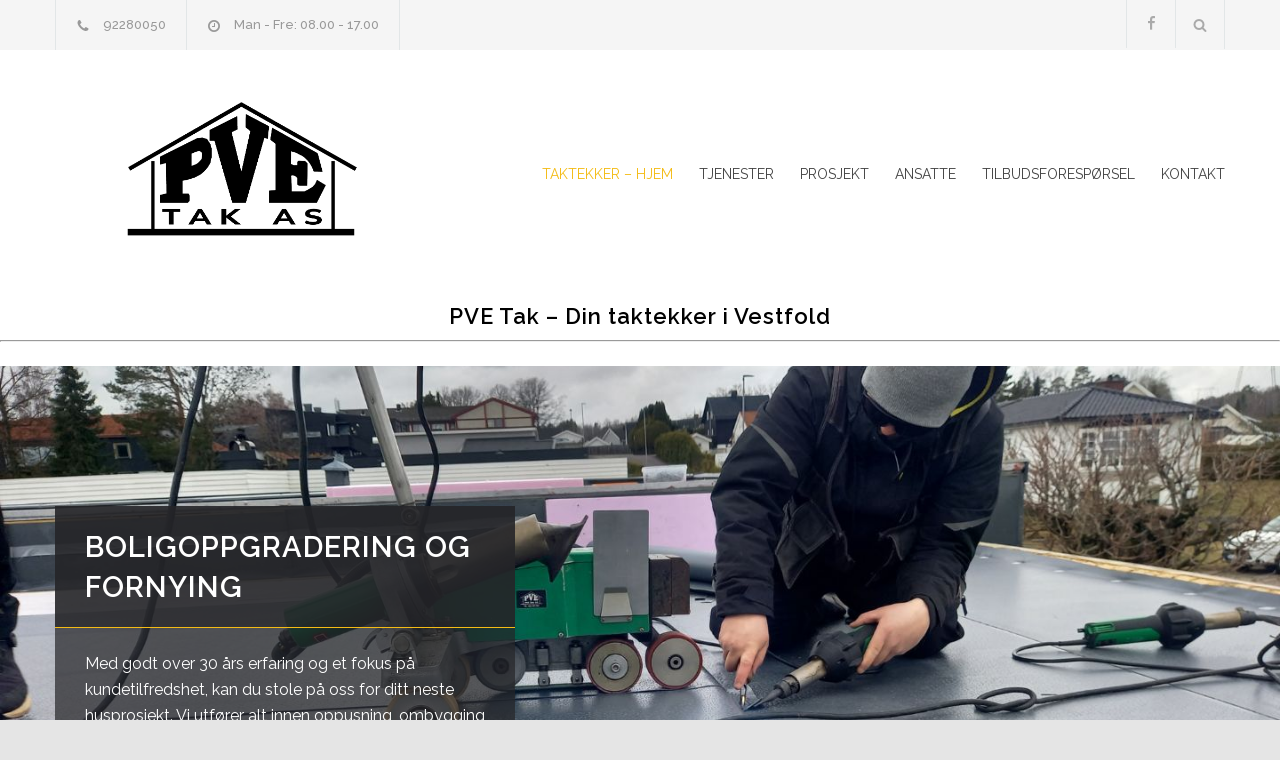

--- FILE ---
content_type: text/html; charset=UTF-8
request_url: https://pvetak.no/
body_size: 23513
content:
<!DOCTYPE html>
<html lang="nb-NO" prefix="og: https://ogp.me/ns#">
		<head>
		<!--meta-->
		<meta http-equiv="content-type" content="text/html; charset=UTF-8" />
		<meta name="generator" content="WordPress 6.9" />
		<meta name="viewport" content="width=device-width, initial-scale=1, maximum-scale=1.2" />
		<meta name="description" content="Vi er en Norsk familie bedrift, taktekker, med faglærte. Vi leverer alt innen tak og membran" />
		<meta name="format-detection" content="telephone=no" />
		<!--style-->
		<link rel="alternate" type="application/rss+xml" title="RSS 2.0" href="https://pvetak.no/feed/" />
		<link rel="pingback" href="https://pvetak.no/xmlrpc.php" />
		<link rel="shortcut icon" href="https://pvetak.no/wp-content/themes/renovate/images/favicon.ico" />
		
<!-- Search Engine Optimization by Rank Math - https://rankmath.com/ -->
<title>Din taktekker i Vestfold - Pve Tak AS</title>
<meta name="description" content="Taktekker og membranarbeid av høy kvalitet for privatboliger og større bygg i Vestfold. PveTak AS - din taktekker i Vestfold."/>
<meta name="robots" content="index, follow, max-snippet:-1, max-video-preview:-1, max-image-preview:large"/>
<link rel="canonical" href="https://pvetak.no/" />
<meta property="og:locale" content="nb_NO" />
<meta property="og:type" content="website" />
<meta property="og:title" content="Din taktekker i Vestfold - Pve Tak AS" />
<meta property="og:description" content="Taktekker og membranarbeid av høy kvalitet for privatboliger og større bygg i Vestfold. PveTak AS - din taktekker i Vestfold." />
<meta property="og:url" content="https://pvetak.no/" />
<meta property="og:site_name" content="PveTak AS er din takentreprenør" />
<meta property="og:updated_time" content="2024-09-16T19:14:59+02:00" />
<meta property="article:published_time" content="2015-05-08T13:22:48+02:00" />
<meta property="article:modified_time" content="2024-09-16T19:14:59+02:00" />
<meta name="twitter:card" content="summary_large_image" />
<meta name="twitter:title" content="Din taktekker i Vestfold - Pve Tak AS" />
<meta name="twitter:description" content="Taktekker og membranarbeid av høy kvalitet for privatboliger og større bygg i Vestfold. PveTak AS - din taktekker i Vestfold." />
<meta name="twitter:label1" content="Written by" />
<meta name="twitter:data1" content="Steffan Engblom" />
<meta name="twitter:label2" content="Time to read" />
<meta name="twitter:data2" content="8 minutes" />
<script type="application/ld+json" class="rank-math-schema">{"@context":"https://schema.org","@graph":[{"@type":["RoofingContractor","Organization"],"@id":"https://pvetak.no/#organization","name":"PveTak AS er din takentrepren\u00f8r","url":"https://pvetak.no","logo":{"@type":"ImageObject","@id":"https://pvetak.no/#logo","url":"https://pvetak.no/wp-content/uploads/2023/02/ny-pvetak-logo700x700-1.png","contentUrl":"https://pvetak.no/wp-content/uploads/2023/02/ny-pvetak-logo700x700-1.png","caption":"PveTak AS er din takentrepren\u00f8r","inLanguage":"nb-NO","width":"2472","height":"1315"},"openingHours":["Monday,Tuesday,Wednesday,Thursday,Friday,Saturday,Sunday 09:00-17:00"],"image":{"@id":"https://pvetak.no/#logo"}},{"@type":"WebSite","@id":"https://pvetak.no/#website","url":"https://pvetak.no","name":"PveTak AS er din takentrepren\u00f8r","alternateName":"pve","publisher":{"@id":"https://pvetak.no/#organization"},"inLanguage":"nb-NO","potentialAction":{"@type":"SearchAction","target":"https://pvetak.no/?s={search_term_string}","query-input":"required name=search_term_string"}},{"@type":"WebPage","@id":"https://pvetak.no/#webpage","url":"https://pvetak.no/","name":"Din taktekker i Vestfold - Pve Tak AS","datePublished":"2015-05-08T13:22:48+02:00","dateModified":"2024-09-16T19:14:59+02:00","about":{"@id":"https://pvetak.no/#organization"},"isPartOf":{"@id":"https://pvetak.no/#website"},"inLanguage":"nb-NO"},{"@type":"Person","@id":"https://pvetak.no/author/steffan/","name":"Steffan Engblom","url":"https://pvetak.no/author/steffan/","image":{"@type":"ImageObject","@id":"https://secure.gravatar.com/avatar/bfb0628212b0dde59c408273f41649afa04ef39d8fe878505e6653992f7f6820?s=96&amp;d=mm&amp;r=g","url":"https://secure.gravatar.com/avatar/bfb0628212b0dde59c408273f41649afa04ef39d8fe878505e6653992f7f6820?s=96&amp;d=mm&amp;r=g","caption":"Steffan Engblom","inLanguage":"nb-NO"},"sameAs":["http://pvetak.no"],"worksFor":{"@id":"https://pvetak.no/#organization"}},{"@type":"Article","headline":"Din taktekker i Vestfold - Pve Tak AS","keywords":"Taktekker,membran","datePublished":"2015-05-08T13:22:48+02:00","dateModified":"2024-09-16T19:14:59+02:00","author":{"@id":"https://pvetak.no/author/steffan/","name":"Steffan Engblom"},"publisher":{"@id":"https://pvetak.no/#organization"},"description":"Taktekker og membranarbeid av h\u00f8y kvalitet for privatboliger og st\u00f8rre bygg i Vestfold. PveTak AS - din taktekker i Vestfold.","name":"Din taktekker i Vestfold - Pve Tak AS","@id":"https://pvetak.no/#richSnippet","isPartOf":{"@id":"https://pvetak.no/#webpage"},"inLanguage":"nb-NO","mainEntityOfPage":{"@id":"https://pvetak.no/#webpage"}}]}</script>
<!-- /Rank Math WordPress SEO plugin -->

<link rel='dns-prefetch' href='//www.googletagmanager.com' />
<link rel='dns-prefetch' href='//fonts.googleapis.com' />
<link rel="alternate" type="application/rss+xml" title="PveTak AS er din taktekker i Vestfold &raquo; strøm" href="https://pvetak.no/feed/" />
<link rel="alternate" type="application/rss+xml" title="PveTak AS er din taktekker i Vestfold &raquo; kommentarstrøm" href="https://pvetak.no/comments/feed/" />
<link rel="alternate" type="application/rss+xml" title="PveTak AS er din taktekker i Vestfold &raquo; TAKTEKKER &#8211; HJEM kommentarstrøm" href="https://pvetak.no/home/feed/" />
<link rel="alternate" title="oEmbed (JSON)" type="application/json+oembed" href="https://pvetak.no/wp-json/oembed/1.0/embed?url=https%3A%2F%2Fpvetak.no%2F" />
<link rel="alternate" title="oEmbed (XML)" type="text/xml+oembed" href="https://pvetak.no/wp-json/oembed/1.0/embed?url=https%3A%2F%2Fpvetak.no%2F&#038;format=xml" />
		<!-- This site uses the Google Analytics by MonsterInsights plugin v9.7.0 - Using Analytics tracking - https://www.monsterinsights.com/ -->
		<!-- Note: MonsterInsights is not currently configured on this site. The site owner needs to authenticate with Google Analytics in the MonsterInsights settings panel. -->
					<!-- No tracking code set -->
				<!-- / Google Analytics by MonsterInsights -->
		<style id='wp-img-auto-sizes-contain-inline-css' type='text/css'>
img:is([sizes=auto i],[sizes^="auto," i]){contain-intrinsic-size:3000px 1500px}
/*# sourceURL=wp-img-auto-sizes-contain-inline-css */
</style>
<style id='wp-emoji-styles-inline-css' type='text/css'>

	img.wp-smiley, img.emoji {
		display: inline !important;
		border: none !important;
		box-shadow: none !important;
		height: 1em !important;
		width: 1em !important;
		margin: 0 0.07em !important;
		vertical-align: -0.1em !important;
		background: none !important;
		padding: 0 !important;
	}
/*# sourceURL=wp-emoji-styles-inline-css */
</style>
<style id='wp-block-library-inline-css' type='text/css'>
:root{--wp-block-synced-color:#7a00df;--wp-block-synced-color--rgb:122,0,223;--wp-bound-block-color:var(--wp-block-synced-color);--wp-editor-canvas-background:#ddd;--wp-admin-theme-color:#007cba;--wp-admin-theme-color--rgb:0,124,186;--wp-admin-theme-color-darker-10:#006ba1;--wp-admin-theme-color-darker-10--rgb:0,107,160.5;--wp-admin-theme-color-darker-20:#005a87;--wp-admin-theme-color-darker-20--rgb:0,90,135;--wp-admin-border-width-focus:2px}@media (min-resolution:192dpi){:root{--wp-admin-border-width-focus:1.5px}}.wp-element-button{cursor:pointer}:root .has-very-light-gray-background-color{background-color:#eee}:root .has-very-dark-gray-background-color{background-color:#313131}:root .has-very-light-gray-color{color:#eee}:root .has-very-dark-gray-color{color:#313131}:root .has-vivid-green-cyan-to-vivid-cyan-blue-gradient-background{background:linear-gradient(135deg,#00d084,#0693e3)}:root .has-purple-crush-gradient-background{background:linear-gradient(135deg,#34e2e4,#4721fb 50%,#ab1dfe)}:root .has-hazy-dawn-gradient-background{background:linear-gradient(135deg,#faaca8,#dad0ec)}:root .has-subdued-olive-gradient-background{background:linear-gradient(135deg,#fafae1,#67a671)}:root .has-atomic-cream-gradient-background{background:linear-gradient(135deg,#fdd79a,#004a59)}:root .has-nightshade-gradient-background{background:linear-gradient(135deg,#330968,#31cdcf)}:root .has-midnight-gradient-background{background:linear-gradient(135deg,#020381,#2874fc)}:root{--wp--preset--font-size--normal:16px;--wp--preset--font-size--huge:42px}.has-regular-font-size{font-size:1em}.has-larger-font-size{font-size:2.625em}.has-normal-font-size{font-size:var(--wp--preset--font-size--normal)}.has-huge-font-size{font-size:var(--wp--preset--font-size--huge)}.has-text-align-center{text-align:center}.has-text-align-left{text-align:left}.has-text-align-right{text-align:right}.has-fit-text{white-space:nowrap!important}#end-resizable-editor-section{display:none}.aligncenter{clear:both}.items-justified-left{justify-content:flex-start}.items-justified-center{justify-content:center}.items-justified-right{justify-content:flex-end}.items-justified-space-between{justify-content:space-between}.screen-reader-text{border:0;clip-path:inset(50%);height:1px;margin:-1px;overflow:hidden;padding:0;position:absolute;width:1px;word-wrap:normal!important}.screen-reader-text:focus{background-color:#ddd;clip-path:none;color:#444;display:block;font-size:1em;height:auto;left:5px;line-height:normal;padding:15px 23px 14px;text-decoration:none;top:5px;width:auto;z-index:100000}html :where(.has-border-color){border-style:solid}html :where([style*=border-top-color]){border-top-style:solid}html :where([style*=border-right-color]){border-right-style:solid}html :where([style*=border-bottom-color]){border-bottom-style:solid}html :where([style*=border-left-color]){border-left-style:solid}html :where([style*=border-width]){border-style:solid}html :where([style*=border-top-width]){border-top-style:solid}html :where([style*=border-right-width]){border-right-style:solid}html :where([style*=border-bottom-width]){border-bottom-style:solid}html :where([style*=border-left-width]){border-left-style:solid}html :where(img[class*=wp-image-]){height:auto;max-width:100%}:where(figure){margin:0 0 1em}html :where(.is-position-sticky){--wp-admin--admin-bar--position-offset:var(--wp-admin--admin-bar--height,0px)}@media screen and (max-width:600px){html :where(.is-position-sticky){--wp-admin--admin-bar--position-offset:0px}}

/*# sourceURL=wp-block-library-inline-css */
</style><style id='global-styles-inline-css' type='text/css'>
:root{--wp--preset--aspect-ratio--square: 1;--wp--preset--aspect-ratio--4-3: 4/3;--wp--preset--aspect-ratio--3-4: 3/4;--wp--preset--aspect-ratio--3-2: 3/2;--wp--preset--aspect-ratio--2-3: 2/3;--wp--preset--aspect-ratio--16-9: 16/9;--wp--preset--aspect-ratio--9-16: 9/16;--wp--preset--color--black: #000000;--wp--preset--color--cyan-bluish-gray: #abb8c3;--wp--preset--color--white: #ffffff;--wp--preset--color--pale-pink: #f78da7;--wp--preset--color--vivid-red: #cf2e2e;--wp--preset--color--luminous-vivid-orange: #ff6900;--wp--preset--color--luminous-vivid-amber: #fcb900;--wp--preset--color--light-green-cyan: #7bdcb5;--wp--preset--color--vivid-green-cyan: #00d084;--wp--preset--color--pale-cyan-blue: #8ed1fc;--wp--preset--color--vivid-cyan-blue: #0693e3;--wp--preset--color--vivid-purple: #9b51e0;--wp--preset--color--renovate-yellow: #F4BC16;--wp--preset--color--renovate-turquoise: #5FC7AE;--wp--preset--color--renovate-orange: #F68220;--wp--preset--color--renovate-green: #82B541;--wp--preset--color--renovate-light-blue: #66A1C3;--wp--preset--gradient--vivid-cyan-blue-to-vivid-purple: linear-gradient(135deg,rgb(6,147,227) 0%,rgb(155,81,224) 100%);--wp--preset--gradient--light-green-cyan-to-vivid-green-cyan: linear-gradient(135deg,rgb(122,220,180) 0%,rgb(0,208,130) 100%);--wp--preset--gradient--luminous-vivid-amber-to-luminous-vivid-orange: linear-gradient(135deg,rgb(252,185,0) 0%,rgb(255,105,0) 100%);--wp--preset--gradient--luminous-vivid-orange-to-vivid-red: linear-gradient(135deg,rgb(255,105,0) 0%,rgb(207,46,46) 100%);--wp--preset--gradient--very-light-gray-to-cyan-bluish-gray: linear-gradient(135deg,rgb(238,238,238) 0%,rgb(169,184,195) 100%);--wp--preset--gradient--cool-to-warm-spectrum: linear-gradient(135deg,rgb(74,234,220) 0%,rgb(151,120,209) 20%,rgb(207,42,186) 40%,rgb(238,44,130) 60%,rgb(251,105,98) 80%,rgb(254,248,76) 100%);--wp--preset--gradient--blush-light-purple: linear-gradient(135deg,rgb(255,206,236) 0%,rgb(152,150,240) 100%);--wp--preset--gradient--blush-bordeaux: linear-gradient(135deg,rgb(254,205,165) 0%,rgb(254,45,45) 50%,rgb(107,0,62) 100%);--wp--preset--gradient--luminous-dusk: linear-gradient(135deg,rgb(255,203,112) 0%,rgb(199,81,192) 50%,rgb(65,88,208) 100%);--wp--preset--gradient--pale-ocean: linear-gradient(135deg,rgb(255,245,203) 0%,rgb(182,227,212) 50%,rgb(51,167,181) 100%);--wp--preset--gradient--electric-grass: linear-gradient(135deg,rgb(202,248,128) 0%,rgb(113,206,126) 100%);--wp--preset--gradient--midnight: linear-gradient(135deg,rgb(2,3,129) 0%,rgb(40,116,252) 100%);--wp--preset--font-size--small: 13px;--wp--preset--font-size--medium: 20px;--wp--preset--font-size--large: 36px;--wp--preset--font-size--x-large: 42px;--wp--preset--spacing--20: 0.44rem;--wp--preset--spacing--30: 0.67rem;--wp--preset--spacing--40: 1rem;--wp--preset--spacing--50: 1.5rem;--wp--preset--spacing--60: 2.25rem;--wp--preset--spacing--70: 3.38rem;--wp--preset--spacing--80: 5.06rem;--wp--preset--shadow--natural: 6px 6px 9px rgba(0, 0, 0, 0.2);--wp--preset--shadow--deep: 12px 12px 50px rgba(0, 0, 0, 0.4);--wp--preset--shadow--sharp: 6px 6px 0px rgba(0, 0, 0, 0.2);--wp--preset--shadow--outlined: 6px 6px 0px -3px rgb(255, 255, 255), 6px 6px rgb(0, 0, 0);--wp--preset--shadow--crisp: 6px 6px 0px rgb(0, 0, 0);}:where(.is-layout-flex){gap: 0.5em;}:where(.is-layout-grid){gap: 0.5em;}body .is-layout-flex{display: flex;}.is-layout-flex{flex-wrap: wrap;align-items: center;}.is-layout-flex > :is(*, div){margin: 0;}body .is-layout-grid{display: grid;}.is-layout-grid > :is(*, div){margin: 0;}:where(.wp-block-columns.is-layout-flex){gap: 2em;}:where(.wp-block-columns.is-layout-grid){gap: 2em;}:where(.wp-block-post-template.is-layout-flex){gap: 1.25em;}:where(.wp-block-post-template.is-layout-grid){gap: 1.25em;}.has-black-color{color: var(--wp--preset--color--black) !important;}.has-cyan-bluish-gray-color{color: var(--wp--preset--color--cyan-bluish-gray) !important;}.has-white-color{color: var(--wp--preset--color--white) !important;}.has-pale-pink-color{color: var(--wp--preset--color--pale-pink) !important;}.has-vivid-red-color{color: var(--wp--preset--color--vivid-red) !important;}.has-luminous-vivid-orange-color{color: var(--wp--preset--color--luminous-vivid-orange) !important;}.has-luminous-vivid-amber-color{color: var(--wp--preset--color--luminous-vivid-amber) !important;}.has-light-green-cyan-color{color: var(--wp--preset--color--light-green-cyan) !important;}.has-vivid-green-cyan-color{color: var(--wp--preset--color--vivid-green-cyan) !important;}.has-pale-cyan-blue-color{color: var(--wp--preset--color--pale-cyan-blue) !important;}.has-vivid-cyan-blue-color{color: var(--wp--preset--color--vivid-cyan-blue) !important;}.has-vivid-purple-color{color: var(--wp--preset--color--vivid-purple) !important;}.has-black-background-color{background-color: var(--wp--preset--color--black) !important;}.has-cyan-bluish-gray-background-color{background-color: var(--wp--preset--color--cyan-bluish-gray) !important;}.has-white-background-color{background-color: var(--wp--preset--color--white) !important;}.has-pale-pink-background-color{background-color: var(--wp--preset--color--pale-pink) !important;}.has-vivid-red-background-color{background-color: var(--wp--preset--color--vivid-red) !important;}.has-luminous-vivid-orange-background-color{background-color: var(--wp--preset--color--luminous-vivid-orange) !important;}.has-luminous-vivid-amber-background-color{background-color: var(--wp--preset--color--luminous-vivid-amber) !important;}.has-light-green-cyan-background-color{background-color: var(--wp--preset--color--light-green-cyan) !important;}.has-vivid-green-cyan-background-color{background-color: var(--wp--preset--color--vivid-green-cyan) !important;}.has-pale-cyan-blue-background-color{background-color: var(--wp--preset--color--pale-cyan-blue) !important;}.has-vivid-cyan-blue-background-color{background-color: var(--wp--preset--color--vivid-cyan-blue) !important;}.has-vivid-purple-background-color{background-color: var(--wp--preset--color--vivid-purple) !important;}.has-black-border-color{border-color: var(--wp--preset--color--black) !important;}.has-cyan-bluish-gray-border-color{border-color: var(--wp--preset--color--cyan-bluish-gray) !important;}.has-white-border-color{border-color: var(--wp--preset--color--white) !important;}.has-pale-pink-border-color{border-color: var(--wp--preset--color--pale-pink) !important;}.has-vivid-red-border-color{border-color: var(--wp--preset--color--vivid-red) !important;}.has-luminous-vivid-orange-border-color{border-color: var(--wp--preset--color--luminous-vivid-orange) !important;}.has-luminous-vivid-amber-border-color{border-color: var(--wp--preset--color--luminous-vivid-amber) !important;}.has-light-green-cyan-border-color{border-color: var(--wp--preset--color--light-green-cyan) !important;}.has-vivid-green-cyan-border-color{border-color: var(--wp--preset--color--vivid-green-cyan) !important;}.has-pale-cyan-blue-border-color{border-color: var(--wp--preset--color--pale-cyan-blue) !important;}.has-vivid-cyan-blue-border-color{border-color: var(--wp--preset--color--vivid-cyan-blue) !important;}.has-vivid-purple-border-color{border-color: var(--wp--preset--color--vivid-purple) !important;}.has-vivid-cyan-blue-to-vivid-purple-gradient-background{background: var(--wp--preset--gradient--vivid-cyan-blue-to-vivid-purple) !important;}.has-light-green-cyan-to-vivid-green-cyan-gradient-background{background: var(--wp--preset--gradient--light-green-cyan-to-vivid-green-cyan) !important;}.has-luminous-vivid-amber-to-luminous-vivid-orange-gradient-background{background: var(--wp--preset--gradient--luminous-vivid-amber-to-luminous-vivid-orange) !important;}.has-luminous-vivid-orange-to-vivid-red-gradient-background{background: var(--wp--preset--gradient--luminous-vivid-orange-to-vivid-red) !important;}.has-very-light-gray-to-cyan-bluish-gray-gradient-background{background: var(--wp--preset--gradient--very-light-gray-to-cyan-bluish-gray) !important;}.has-cool-to-warm-spectrum-gradient-background{background: var(--wp--preset--gradient--cool-to-warm-spectrum) !important;}.has-blush-light-purple-gradient-background{background: var(--wp--preset--gradient--blush-light-purple) !important;}.has-blush-bordeaux-gradient-background{background: var(--wp--preset--gradient--blush-bordeaux) !important;}.has-luminous-dusk-gradient-background{background: var(--wp--preset--gradient--luminous-dusk) !important;}.has-pale-ocean-gradient-background{background: var(--wp--preset--gradient--pale-ocean) !important;}.has-electric-grass-gradient-background{background: var(--wp--preset--gradient--electric-grass) !important;}.has-midnight-gradient-background{background: var(--wp--preset--gradient--midnight) !important;}.has-small-font-size{font-size: var(--wp--preset--font-size--small) !important;}.has-medium-font-size{font-size: var(--wp--preset--font-size--medium) !important;}.has-large-font-size{font-size: var(--wp--preset--font-size--large) !important;}.has-x-large-font-size{font-size: var(--wp--preset--font-size--x-large) !important;}
/*# sourceURL=global-styles-inline-css */
</style>

<style id='classic-theme-styles-inline-css' type='text/css'>
/*! This file is auto-generated */
.wp-block-button__link{color:#fff;background-color:#32373c;border-radius:9999px;box-shadow:none;text-decoration:none;padding:calc(.667em + 2px) calc(1.333em + 2px);font-size:1.125em}.wp-block-file__button{background:#32373c;color:#fff;text-decoration:none}
/*# sourceURL=/wp-includes/css/classic-themes.min.css */
</style>
<link rel='stylesheet' id='js_composer_front-css' href='https://pvetak.no/wp-content/plugins/js_composer/assets/css/js_composer.min.css?ver=6.10.0' type='text/css' media='all' />
<link rel='stylesheet' id='jquery-qtip-css' href='https://pvetak.no/wp-content/plugins/ql-cost-calculator/style/jquery.qtip.css?ver=6.9' type='text/css' media='all' />
<link rel='stylesheet' id='cc-template-css' href='https://pvetak.no/wp-content/plugins/ql-cost-calculator/fonts/template/style.css?ver=6.9' type='text/css' media='all' />
<link rel='stylesheet' id='cc-google-font-raleway-css' href='//fonts.googleapis.com/css?family=Raleway%3A400&#038;subset=latin-ext&#038;ver=6.9' type='text/css' media='all' />
<link rel='stylesheet' id='cc-google-font-secondary-css' href='//fonts.googleapis.com/css?family=Raleway%3A300&#038;subset=latin%2Clatin-ext&#038;ver=6.9' type='text/css' media='all' />
<link rel='stylesheet' id='cost_calculator_style-css' href='https://pvetak.no/wp-content/plugins/ql-cost-calculator/style/style.css?ver=6.9' type='text/css' media='all' />
<style id='cost_calculator_style-inline-css' type='text/css'>
ul.cost-calculator-list li::before,
.cost-calculator-datepicker .ui-datepicker-current-day,
.cost-calculator-box input[type="checkbox"]:checked+.cost-calculator-checkbox-label,
.cost-calculator-box input[type="checkbox"]:checked+.cost-calculator-checkbox-label .checkbox-box,
.cost-calculator-box .ui-slider .ui-slider-handle::after,
.cost-calculator-box .ui-slider-range-min,
input[type='checkbox']:checked + span.cost-calculator-switch-slider,
.cost-calculator-ribbon-container p,
.cost-calculator-container .cost-calculator-more,
.cost-calculator-container .cost-calculator-more[type="submit"],
body .cost-calculator-container .cost-calculator-more.cost-calculator-gray:hover
{
	background-color: #F4BC16;
}
.cost-calculator-main-color,
.cost-calculator-box input[type="checkbox"]:checked+.cost-calculator-checkbox-label::before,
.cost-calculator-datepicker .ui-datepicker-prev:hover span::before,
.cost-calculator-datepicker .ui-datepicker-next:hover span::before,
.cost-calculator-summary-price,
.cost-calculator-box .ui-selectmenu-button.ui-corner-top .ui-icon,
.cost-calculator-box .ui-selectmenu-button:hover .ui-icon,
.cost-calculator-box .cost-calculator-datepicker-container:hover .ui-icon,
.cost-calculator-dropdown.cost-calculator-dropdown.ui-selectmenu-menu .ui-menu li.ui-state-focus,
.cost-calculator-dropdown.cost-calculator-dropdown.ui-selectmenu-menu .ui-menu li .ui-state-active,
div.cost-calculator-summary-box::before
{
	color: #F4BC16;
}
.cost-calculator-box input[type="checkbox"]:checked+.cost-calculator-checkbox-label,
.cost-calculator-box input[type="checkbox"]:checked+.cost-calculator-checkbox-label .checkbox-box,
.cost-calculator-box .ui-slider-handle .cost-slider-tooltip .cost-calculator-value,
.cost-calculator-container .cost-calculator-more,
.cost-calculator-container .cost-calculator-more[type="submit"],
body .cost-calculator-container .cost-calculator-more.cost-calculator-gray:hover
{
	border-color: #F4BC16;
}
.cost-calculator-box .ui-slider-handle .cost-slider-tooltip .cost-calculator-arrow::before
{
	border-color: #F4BC16 transparent;
}
.cost-calculator-datepicker .ui-datepicker-prev span::before,
.cost-calculator-datepicker .ui-datepicker-next span::before,
.cost-calculator-dropdown.ui-selectmenu-menu .ui-menu li,
.cost-calculator-box .cost-calculator-checkbox-label,
.cost-calculator-box .ui-slider-handle .cost-slider-tooltip .cost-calculator-value,
.cost-calculator-box .ui-selectmenu-button span.ui-selectmenu-text,
.cost-calculator-box .ui-selectmenu-button .ui-icon,
.cost-calculator-box .cost-calculator-datepicker-container .ui-icon,
.cost-calculator-price-description,
input[type='checkbox'] + span.cost-calculator-switch-slider::after,
.cost-calculator-form .cost-calculator-contact-box-submit-container p,
.cost-calculator-container input,
.cost-calculator-container input[type='text'],
.cost-calculator-container input[type='email'],
.cost-calculator-container input[type='number'],
.cost-calculator-container textarea,
.cost-calculator-terms-container label
{
	color: #444444;
}
.top-border,
.cost-calculator-datepicker.ui-datepicker,
.cost-calculator-box .cost-calculator-checkbox-label,
.cost-calculator-box .ui-slider .ui-slider-handle,
.cost-calculator-box .ui-selectmenu-button,
.cost-calculator-dropdown.ui-selectmenu-menu .ui-menu,
div.cost-calculator-box .ui-selectmenu-button .ui-icon,
div.cost-calculator-box .cost-calculator-datepicker-container .ui-icon,
div.border-container,
.cost-calculator-container input,
.cost-calculator-container input[type='text'],
.cost-calculator-container input[type='email'],
.cost-calculator-container input[type='number'],
.cost-calculator-container textarea,
.cost-calculator-container .g-recaptcha-wrapper,
.vc_row.cost-calculator-border-columns,
.cost-calculator-border-columns.last,
.cost-calculator-border-columns div.wpb_column,
.cost-calculator-border-columns div.wpb_column:last-child
{
	border-color: #E2E6E7;
}
.cost-calculator-datepicker.ui-datepicker .ui-datepicker-title,
body .cost-calculator-box label,
.cost-calculator-contact-box>.vc_row>label,
.cost-calculator-container .cost-calculator-flex-box .cost-calculator-summary-box label
{
	color: #25282A;
}
.cost-calculator-box,
body .vc_row .cost-calculator-box,
.vc_row .wpb_column .cost-calculator-box
{
		background: #F5F5F5;
	padding: 24px 30px 30px;
	}
.cost-calculator-box.cost-calculator-transparent,
body .vc_row .cost-calculator-box.cost-calculator-transparent,
.vc_row .wpb_column .cost-calculator-box.cost-calculator-transparent
{
	background: transparent;
}
.vc_row .wpb_column .cost-calculator-box.cost-calculator-float,
body .vc_row .cost-calculator-box.cost-calculator-float
{
	background: none;
}
@media screen and (max-width:1189px)
{
	.cost-calculator-box,
	body .vc_row .cost-calculator-box,
	.vc_row .wpb_column .cost-calculator-box
	{
		padding-left: 20px;
		padding-right: 20px;
	}
}
@media screen and (max-width:479px)
{
	.cost-calculator-box,
	body .vc_row .cost-calculator-box,
	.vc_row .wpb_column .cost-calculator-box
	{
		padding: 19px 15px 25px;
	}
}
.cost-calculator-box.cost-calculator-float,
.vc_row .wpb_column .cost-calculator-box.cost-calculator-float,
body .vc_row .cost-calculator-box.cost-calculator-float,
.vc_row .wpb_column .cost-calculator-box.cost-calculator-transparent
{
	padding: 0;
}
.cost-calculator-box .ui-slider,
input[type='checkbox'] + span.cost-calculator-switch-slider
{
	background-color: #E2E6E7;
}
body .cost-calculator-container h1,
body .cost-calculator-container h2,
body .cost-calculator-container h3,
body .cost-calculator-container h4,
body .cost-calculator-container h5,
body .cost-calculator-container h6,
.cost-calculator-summary-price
{
	font-family: 'Raleway';
}
.cost-calculator-dropdown.ui-selectmenu-menu 
{
	-moz-box-shadow: none;
	-webkit-box-shadow: none;
	box-shadow: none;
}
.cost-calculator-box input+.cost-calculator-datepicker-container
{
	margin-top: 0;
}
.cost-calculator-box,
body .vc_row .cost-calculator-box,
.vc_row .wpb_column .cost-calculator-box,
.vc_row .wpb_column .cost-calculator-box.cost-calculator-summary-box
{
	padding: 30px;
	margin-top: 1px;
}
.vc_row .wpb_column .cost-calculator-box.cost-calculator-float,
.vc_row .wpb_column .cost-calculator-box.margin-top-10
{	
	margin-top: 10px;
}
.vc_row .wpb_column .cost-calculator-box:first-child
{
	margin-top: 0;
}
.cost-calculator-box label
{
	float: left;
	border-left: 4px solid #F4BC16;
	padding: 14px 0 12px 15px;
}
.cost-calculator-box label.cost-calculator-switch
{
	float: right;
	margin: 0;
	padding: 0;
	border: none;
}
.cost-calculator-box .cost-slider-container
{
	float: right;
	clear: none;
	width: 55%;
	margin-left: 5%;
}
.cost-calculator-box input+.cost-slider-container
{
	margin-top: 0;
}
.cost-calculator-box .cost-calculator-slider-min-max
{
	margin-top: 16px;
}
.cost-calculator-box .cost-calculator-slider-min-max+.cost-slider-container
{
	clear: both;
	margin-top: 0;
}
body .vc_row .cost-calculator-box input.cost-calculator-big,
body .cost-calculator-container .cost-calculator-box input.cost-calculator-big
{
	width: 55%;
}
body .vc_row .cost-calculator-box input+input.cost-calculator-big
{
	margin-top: 0;
}
.cost-calculator-box .cost-calculator-checkbox-label
{
	float: right;
	clear: none;
	border: 1px solid #E2E6E7;
	padding: 12px 28px;
	-moz-border-radius: 0;
	-webkit-border-radius: 0;
	border-radius: 0;
}
.cost-calculator-box .cost-calculator-checkbox-label.cost-calculator-checkbox-default
{
	width: 14px;
	margin-top: 9px;
	margin-right: 0;
	padding: 1px 7px 4px;
}
.cost-calculator-box .cost-calculator-checkbox-label::before
{
	display: none;
}
.cost-calculator-box .cost-calculator-checkbox-label.cost-calculator-checkbox-default::before
{
	display: inline;
	position: relative;
	left: -3px;
	top: 1px;
	z-index: 1;
	color: #FFF;
	font-size: 20px;
	font-family: "cc-template" !important;
	content: "c";
	font-style: normal;
	font-weight: normal;
	font-variant: normal;
	text-transform: none;
	vertical-align: middle;
	speak: none;
	line-height: 1;
	direction: ltr;
	-webkit-font-smoothing: antialiased;
	-moz-osx-font-smoothing: grayscale;
}
.cost-calculator-box input[type="checkbox"]:checked+.cost-calculator-checkbox-label.cost-calculator-checkbox-default
{
	background: #FFF;
	border: 1px solid #E2E6E7;
}
div.cost-calculator-summary-box::before
{
	float: left;
	border: 1px solid #E2E6E7;
	padding: 19px;
	-moz-border-radius: 50%;
	-webkit-border-radius: 50%;
	border-radius: 50%;
}
.cost-calculator-contact-box .cost-calculator-flex-box
{
	margin-top: 20px;
}
.cost-calculator-contact-box .cost-calculator-flex-box fieldset.wpb_column,
.cost-calculator-contact-box.cost-calculator-flex-box fieldset.wpb_column
{
	margin-left: 30px;
}
.cost-calculator-contact-box .cost-calculator-flex-box fieldset.wpb_column:first-child,
.cost-calculator-contact-box.cost-calculator-flex-box fieldset.wpb_column:first-child
{
	margin-left: 0;
}
.cost-calculator-container .cost-calculator-flex-box label
{
	margin-top: 28px;
	margin-bottom: -49px;
	padding: 0;
	border: none;
	float: none;
}
.cost-calculator-form .cost-calculator-flex-box .cost-calculator-block:first-child label
{
	margin-top: 8px;
	margin-bottom: -29px;
}
body div.cost-calculator-box.cost-calculator-contact-box input,
body div.cost-calculator-box.cost-calculator-contact-box input[type='text'],
body div.cost-calculator-box.cost-calculator-contact-box input[type='email'],
body div.cost-calculator-box.cost-calculator-contact-box input[type='number']
{
	float: none;
	clear: both;
	width: 100%;
	margin-top: 20px;
	margin-left: 0;
	-webkit-box-sizing: border-box;
	-moz-box-sizing: border-box;
	box-sizing: border-box;
}
.cost-calculator-form .cost-calculator-flex-box .cost-calculator-block:first-child input
{
	margin-top: 0;
}
.vc_row .wpb_column .cost-calculator-box.cost-calculator-summary-box
{
	text-align: right;
	margin-top: 10px;
}
.vc_row .wpb_column .cost-calculator-box.cost-calculator-summary-box.cost-calculator-align-center
{
	text-align: center;
}
.cost-calculator-box .cost-calculator-summary-price
{
	font-size: 40px;
}
div.cost-calculator-cost-list .cost-calculator-summary-price
{
	font-size: 16px;
}
.cost-calculator-form .cost-calculator-contact-box-submit-container
{
	background: #F5F5F5;
	margin: 0;
	padding: 0 30px 30px;
}
.cost-calculator-form .cost-calculator-contact-box-submit-container .vc_row
{
	margin-top: 18px;
	padding-bottom: 17px;
}
.cost-calculator-form div.cost-calculator-contact-box-submit-container .vc_col-sm-6 .vc_row
{
	text-align: right;
}
.cost-calculator-form.cost-calculator-container div.cost-calculator-box p.cost-calculator-price-description,
.cost-calculator-form div.vc_row.cost-calculator-contact-box-submit-container .wpb_column p
{
	font-size: 14px;
	font-weight: 400;
	margin-top: 14px;
	padding: 0;
}
.cost-calculator-box input+select+.ui-selectmenu-button,
.cost-calculator-box input+.select_container+.ui-selectmenu-button,
.cost-calculator-box input+.select-wrap>.ui-selectmenu-button
{
	margin-top: 0;
}
.cost-calculator-box .ui-selectmenu-button .ui-icon,
.cost-calculator-box .cost-calculator-datepicker-container .ui-icon
{
	border-left: 1px solid #E2E6E7;
	padding: 14px 12px 17px;
}
.cost-calculator-dropdown.ui-selectmenu-menu .ui-menu li
{
	border-top: 1px solid #E2E6E7;
}
.cost-calculator-dropdown.ui-selectmenu-menu .ui-menu li:first-child
{
	padding-top: 13px;
}
.cost-calculator-dropdown.ui-selectmenu-menu .ui-menu li:last-child
{
	padding-bottom: 13px;
}
.cost-calculator-box .ui-selectmenu-button
{
	width: 55% !important;
}
.cost-calculator-container .cost-calculator-more
{	
	font-size: 12px;
	font-weight: 700;
	padding: 16px 23px 15px;
	line-height: normal;
	letter-spacing: 1px;
	-webkit-transition: all 0.3s ease 0s;
	-moz-transition: all 0.3s ease 0s;
	transition: all 0.3s ease 0s;
}
.cost-calculator-column-with-recaptcha
{
	display: -ms-flexbox;
	display: -webkit-flexbox;
	display: -webkit-flex;
	display: flex;
	-ms-flex-direction: column-reverse;
	-webkit-flex-direction: column-reverse;
	-moz-flex-direction: column-reverse;
	flex-direction: column-reverse;
}
.cost-calculator-container .cost-calculator-column-with-recaptcha .g-recaptcha-wrapper
{
	float: none;
	margin: 0;
	-ms-flex-item-align: flex-end;
	-webkit-align-self: flex-end;
	-moz-align-self: flex-end;
	align-self: flex-end;
}
.cost-calculator-form.cost-calculator-container .vc_row.cost-calculator-contact-box-submit-container div.cost-calculator-column-with-recaptcha .vc_row.wpb_row.cost-calculator-button-with-recaptcha
{
	float: none;
	margin-top: 48px;
	margin-left: 0;
	margin-right: 0;
}
.cost-calculator-contact-box-submit-container .cost-calculator-recaptcha-container
{
	display: -ms-flexbox;
	display: -webkit-flexbox;
	display: -webkit-flex;
	display: flex;
	-ms-flex-direction: column-reverse;
	-webkit-flex-direction: column-reverse;
	-moz-flex-direction: column-reverse;
	flex-direction: column-reverse;
}
.cost-calculator-recaptcha-container div.g-recaptcha-wrapper
{
	float: none;
	margin: 0;
	-ms-flex-item-align: flex-end;
	-webkit-align-self: flex-end;
	-moz-align-self: flex-end;
	align-self: flex-end;
}
body .cost-calculator-form.cost-calculator-container .cost-calculator-contact-box-submit-container .vc_row.wpb_row.cost-calculator-button-with-recaptcha
{
	margin-top: 30px;
}
.cost-calculator-form.cost-calculator-container .cost-calculator-contact-box-submit-container .cost-calculator-recaptcha-container .vc_row.wpb_row.cost-calculator-button-with-recaptcha
{
	float: none;
	margin-top: 48px;
	margin-right: 0;
}
.cost-calculator-contact-box-submit-container .vc_col-sm-6 .cost-calculator-terms-container + .vc_row
{
	margin-top: 48px;
}
.cost-calculator-fieldset-with-recaptcha .cost-calculator-terms-container
{
	max-width: 378px;
}
div.cost-calculator-contact-box-submit-container .cost-calculator-column-with-recaptcha .cost-calculator-terms-container
{
	-ms-flex-order: 1;
	-webkit-order: 1;
	-moz-order: 1;
	order: 1;
	height: auto;
	-ms-flex-item-align: flex-end;
	-webkit-align-self: flex-end;
	-moz-align-self: flex-end;
	align-self: flex-end;
}
@media screen and (max-width:1189px)
{
	body .cost-calculator-box div.cost-slider-container,
	.cost-calculator-box .cost-calculator-slider-min-max+.cost-slider-container
	{
		clear: both;
		width: 100%;
		margin-left: 0;
		margin-top: 10px;
	}
	.cost-calculator-form .cost-calculator-contact-box-submit-container.cost-calculator-fieldset-with-recaptcha p,
	.cost-calculator-form .cost-calculator-contact-box-submit-container.cost-calculator-row-with-recaptcha p,
	.cost-calculator-form div.vc_row.cost-calculator-contact-box-submit-container .wpb_column p
	{
		margin-top: 0;
	}
	.cost-calculator-form div.cost-calculator-summary-box::before
	{
		font-size: 48px;
		height: 48px;
	}
	.cost-calculator-form div.cost-calculator-summary-box.cc-template-wallet::before
	{
		line-height: 52px;
	}
	body .vc_row.wpb_row.cost-calculator-row-with-recaptcha .vc_column_container.wpb_column
	{
		width: 100%;
		margin-left: 0;
		margin-right: 0;
		margin-top: 26px;
	}
	body .vc_row.wpb_row.cost-calculator-row-with-recaptcha .vc_column_container.wpb_column:first-child
	{
		margin-top: 0;
	}
	.cost-calculator-container div.g-recaptcha-wrapper,
	.cost-calculator-container .cost-calculator-column-with-recaptcha div.g-recaptcha-wrapper
	{
		float: none;
		margin: 0;
		-ms-flex-item-align: start;
		-webkit-align-self: start;
		-moz-align-self: start;
		align-self: start;
	}
	.cost-calculator-fieldset-with-recaptcha .cost-calculator-recaptcha-container div.g-recaptcha-wrapper
	{
		margin-right: 0;
	}
	.cost-calculator-fieldset-with-recaptcha
	{
		display: -ms-flexbox;
		display: -webkit-flexbox;
		display: -webkit-flex;
		display: flex;
		-ms-flex-direction: column-reverse;
		-webkit-flex-direction: column-reverse;
		-moz-flex-direction: column-reverse;
		flex-direction: column-reverse;
	}
	.cost-calculator-fieldset-with-recaptcha .cost-calculator-terms-container
	{
		-ms-flex-order: 1;
		-webkit-order: 1;
		-moz-order: 1;
		order: 1;
		height: auto;
		-ms-flex-item-align: start;
		-webkit-align-self: start;
		-moz-align-self: start;
		align-self: start;
		padding-bottom: 30px;
	}
	div.cost-calculator-contact-box-submit-container .cost-calculator-column-with-recaptcha .cost-calculator-terms-container
	{
		-ms-flex-item-align: start;
		-webkit-align-self: start;
		-moz-align-self: start;
		align-self: start;
	}
	div.cost-calculator-fieldset-with-recaptcha .cost-calculator-terms-container
	{
		max-width: 100%;
	}
	.cost-calculator-form.cost-calculator-container .vc_row.cost-calculator-contact-box-submit-container div.vc_row.wpb_row.cost-calculator-button-with-recaptcha,
	.cost-calculator-form.cost-calculator-container .vc_row.cost-calculator-contact-box-submit-container div.cost-calculator-column-with-recaptcha .vc_row.wpb_row.cost-calculator-button-with-recaptcha,
	.cost-calculator-form.cost-calculator-container .vc_row.cost-calculator-contact-box-submit-container.cost-calculator-fieldset-with-recaptcha .cost-calculator-recaptcha-container .vc_row.wpb_row.cost-calculator-button-with-recaptcha
	{
		float: none;
		margin-top: 48px;
		margin-left: auto;
		margin-right: auto;
	}
}
@media screen and (max-width:767px)
{
	body .vc_row .cost-calculator-box input.cost-calculator-big,
	body .cost-calculator-container .cost-calculator-box input.cost-calculator-big
	{
		width: 100%;
	}
	.cost-calculator-contact-box .cost-calculator-flex-box fieldset.wpb_column,
	.cost-calculator-contact-box.cost-calculator-flex-box fieldset.wpb_column
	{
		margin-left: 0;
		margin-top: 20px;
	}
	.cost-calculator-contact-box .cost-calculator-flex-box fieldset.wpb_column:first-child,
	.cost-calculator-contact-box.cost-calculator-flex-box fieldset.wpb_column:first-child,
	.cost-calculator-container .cost-calculator-contact-box-submit-container .wpb_column:first-child
	{
		margin-top: 0;
	}
	body .vc_row .cost-calculator-box input+input.cost-calculator-big,
	.cost-calculator-box input+select+.ui-selectmenu-button,
	.cost-calculator-box input+.select_container+.ui-selectmenu-button,
	.cost-calculator-box input+.select-wrap>.ui-selectmenu-button,
	.cost-calculator-box input+.cost-calculator-datepicker-container
	{
		margin-top: 15px;
	}
	.cost-calculator-box .ui-selectmenu-button
	{
		width: 100% !important;
	}
	.cost-calculator-box .cost-calculator-datepicker-container
	{
		width: 100%;
		clear: both;
		float: left;
	}
	.cost-calculator-container .cost-calculator-contact-box-submit-container .wpb_column
	{
		margin-top: 20px;
	}
	.cost-calculator-form .cost-calculator-flex-box textarea
	{
		height: 190px;
	}
	div.cost-calculator-contact-box-submit-container .vc_col-sm-6 .cost-calculator-terms-container,
	div.cost-calculator-contact-box-submit-container .vc_col-sm-6 .cost-calculator-terms-container + .vc_row
	{
		float: right;
	}
}
@media screen and (max-width:479px)
{
	.cost-calculator-box,
	.vc_row .wpb_column .cost-calculator-box,
	body .vc_row .cost-calculator-box,
	.vc_row .wpb_column .cost-calculator-box.cost-calculator-summary-box,
	.cost-calculator-form .cost-calculator-contact-box-submit-container
	{
		padding: 15px;
	}
	div.cost-calculator-summary-box::before
	{
		display: none;
	}
	.cost-calculator-container div.g-recaptcha-wrapper
	{
		width: 268px;
	}
	.cost-calculator-form div.vc_row.cost-calculator-contact-box-submit-container .wpb_column p
	{
		margin-top: 0;
	}
}

/*# sourceURL=cost_calculator_style-inline-css */
</style>
<link rel='stylesheet' id='cost_calculator_style_responsive-css' href='https://pvetak.no/wp-content/plugins/ql-cost-calculator/style/responsive.css?ver=6.9' type='text/css' media='all' />
<link rel='stylesheet' id='reset-css' href='https://pvetak.no/wp-content/themes/renovate/style/reset.css?ver=6.9' type='text/css' media='all' />
<link rel='stylesheet' id='superfish-css' href='https://pvetak.no/wp-content/themes/renovate/style/superfish.css?ver=6.9' type='text/css' media='all' />
<link rel='stylesheet' id='prettyPhoto-css' href='https://pvetak.no/wp-content/themes/renovate/style/prettyPhoto.css?ver=6.9' type='text/css' media='all' />
<link rel='stylesheet' id='odometer-css' href='https://pvetak.no/wp-content/themes/renovate/style/odometer-theme-default.css?ver=6.9' type='text/css' media='all' />
<link rel='stylesheet' id='animations-css' href='https://pvetak.no/wp-content/themes/renovate/style/animations.css?ver=6.9' type='text/css' media='all' />
<link rel='stylesheet' id='parent-style-css' href='https://pvetak.no/wp-content/themes/renovate/style.css?ver=6.9' type='text/css' media='all' />
<link rel='stylesheet' id='google-font-raleway-css' href='//fonts.googleapis.com/css?family=Raleway%3A100%2C300%2C400%2C500%2C600%2C700%2C900&#038;ver=6.9' type='text/css' media='all' />
<link rel='stylesheet' id='main-style-css' href='https://pvetak.no/wp-content/themes/renovate-child/style.css?ver=6.9' type='text/css' media='all' />
<link rel='stylesheet' id='responsive-css' href='https://pvetak.no/wp-content/themes/renovate/style/responsive.css?ver=6.9' type='text/css' media='all' />
<link rel='stylesheet' id='re-streamline-small-css' href='https://pvetak.no/wp-content/themes/renovate/fonts/streamline-small/styles.css?ver=6.9' type='text/css' media='all' />
<link rel='stylesheet' id='re-streamline-large-css' href='https://pvetak.no/wp-content/themes/renovate/fonts/streamline-large/styles.css?ver=6.9' type='text/css' media='all' />
<link rel='stylesheet' id='re-template-css' href='https://pvetak.no/wp-content/themes/renovate/fonts/template/styles.css?ver=6.9' type='text/css' media='all' />
<link rel='stylesheet' id='re-social-css' href='https://pvetak.no/wp-content/themes/renovate/fonts/social/styles.css?ver=6.9' type='text/css' media='all' />
<link rel='stylesheet' id='custom-css' href='https://pvetak.no/wp-content/themes/renovate/custom.css?ver=6.9' type='text/css' media='all' />
<script type="text/javascript" src="https://pvetak.no/wp-includes/js/jquery/jquery.min.js?ver=3.7.1" id="jquery-core-js"></script>
<script type="text/javascript" src="https://pvetak.no/wp-includes/js/jquery/jquery-migrate.min.js?ver=3.4.1" id="jquery-migrate-js"></script>

<!-- Google tag (gtag.js) snippet added by Site Kit -->
<!-- Google Analytics snippet added by Site Kit -->
<script type="text/javascript" src="https://www.googletagmanager.com/gtag/js?id=GT-KVML5BT" id="google_gtagjs-js" async></script>
<script type="text/javascript" id="google_gtagjs-js-after">
/* <![CDATA[ */
window.dataLayer = window.dataLayer || [];function gtag(){dataLayer.push(arguments);}
gtag("set","linker",{"domains":["pvetak.no"]});
gtag("js", new Date());
gtag("set", "developer_id.dZTNiMT", true);
gtag("config", "GT-KVML5BT");
//# sourceURL=google_gtagjs-js-after
/* ]]> */
</script>
<link rel="https://api.w.org/" href="https://pvetak.no/wp-json/" /><link rel="alternate" title="JSON" type="application/json" href="https://pvetak.no/wp-json/wp/v2/pages/923" /><link rel="EditURI" type="application/rsd+xml" title="RSD" href="https://pvetak.no/xmlrpc.php?rsd" />
<meta name="generator" content="WordPress 6.9" />
<link rel='shortlink' href='https://pvetak.no/' />
<meta name="generator" content="Site Kit by Google 1.170.0" />		<!-- HappyForms global container -->
		<script type="text/javascript">HappyForms = {};</script>
		<!-- End of HappyForms global container -->
		<meta name="generator" content="Powered by WPBakery Page Builder - drag and drop page builder for WordPress."/>

<!-- Google Tag Manager snippet added by Site Kit -->
<script type="text/javascript">
/* <![CDATA[ */

			( function( w, d, s, l, i ) {
				w[l] = w[l] || [];
				w[l].push( {'gtm.start': new Date().getTime(), event: 'gtm.js'} );
				var f = d.getElementsByTagName( s )[0],
					j = d.createElement( s ), dl = l != 'dataLayer' ? '&l=' + l : '';
				j.async = true;
				j.src = 'https://www.googletagmanager.com/gtm.js?id=' + i + dl;
				f.parentNode.insertBefore( j, f );
			} )( window, document, 'script', 'dataLayer', 'GTM-TZVSRSX' );
			
/* ]]> */
</script>

<!-- End Google Tag Manager snippet added by Site Kit -->
<meta name="generator" content="Powered by Slider Revolution 6.6.14 - responsive, Mobile-Friendly Slider Plugin for WordPress with comfortable drag and drop interface." />
<script>function setREVStartSize(e){
			//window.requestAnimationFrame(function() {
				window.RSIW = window.RSIW===undefined ? window.innerWidth : window.RSIW;
				window.RSIH = window.RSIH===undefined ? window.innerHeight : window.RSIH;
				try {
					var pw = document.getElementById(e.c).parentNode.offsetWidth,
						newh;
					pw = pw===0 || isNaN(pw) || (e.l=="fullwidth" || e.layout=="fullwidth") ? window.RSIW : pw;
					e.tabw = e.tabw===undefined ? 0 : parseInt(e.tabw);
					e.thumbw = e.thumbw===undefined ? 0 : parseInt(e.thumbw);
					e.tabh = e.tabh===undefined ? 0 : parseInt(e.tabh);
					e.thumbh = e.thumbh===undefined ? 0 : parseInt(e.thumbh);
					e.tabhide = e.tabhide===undefined ? 0 : parseInt(e.tabhide);
					e.thumbhide = e.thumbhide===undefined ? 0 : parseInt(e.thumbhide);
					e.mh = e.mh===undefined || e.mh=="" || e.mh==="auto" ? 0 : parseInt(e.mh,0);
					if(e.layout==="fullscreen" || e.l==="fullscreen")
						newh = Math.max(e.mh,window.RSIH);
					else{
						e.gw = Array.isArray(e.gw) ? e.gw : [e.gw];
						for (var i in e.rl) if (e.gw[i]===undefined || e.gw[i]===0) e.gw[i] = e.gw[i-1];
						e.gh = e.el===undefined || e.el==="" || (Array.isArray(e.el) && e.el.length==0)? e.gh : e.el;
						e.gh = Array.isArray(e.gh) ? e.gh : [e.gh];
						for (var i in e.rl) if (e.gh[i]===undefined || e.gh[i]===0) e.gh[i] = e.gh[i-1];
											
						var nl = new Array(e.rl.length),
							ix = 0,
							sl;
						e.tabw = e.tabhide>=pw ? 0 : e.tabw;
						e.thumbw = e.thumbhide>=pw ? 0 : e.thumbw;
						e.tabh = e.tabhide>=pw ? 0 : e.tabh;
						e.thumbh = e.thumbhide>=pw ? 0 : e.thumbh;
						for (var i in e.rl) nl[i] = e.rl[i]<window.RSIW ? 0 : e.rl[i];
						sl = nl[0];
						for (var i in nl) if (sl>nl[i] && nl[i]>0) { sl = nl[i]; ix=i;}
						var m = pw>(e.gw[ix]+e.tabw+e.thumbw) ? 1 : (pw-(e.tabw+e.thumbw)) / (e.gw[ix]);
						newh =  (e.gh[ix] * m) + (e.tabh + e.thumbh);
					}
					var el = document.getElementById(e.c);
					if (el!==null && el) el.style.height = newh+"px";
					el = document.getElementById(e.c+"_wrapper");
					if (el!==null && el) {
						el.style.height = newh+"px";
						el.style.display = "block";
					}
				} catch(e){
					console.log("Failure at Presize of Slider:" + e)
				}
			//});
		  };</script>
<style type="text/css" data-type="vc_shortcodes-custom-css">.vc_custom_1432038815881{background-color: #f5f5f5 !important;}.vc_custom_1432038583705{background-color: #f5f5f5 !important;}.vc_custom_1432038677789{background-color: #f5f5f5 !important;}.vc_custom_1432041464248{background-color: #f5f5f5 !important;}.vc_custom_1691178198253{background-color: #0a0009 !important;}.vc_custom_1432039625471{background-color: #f5f5f5 !important;}.vc_custom_1431078135839{margin-top: 40px !important;}.vc_custom_1695376056816{padding-top: 10px !important;padding-right: 1px !important;padding-bottom: 10px !important;padding-left: 1px !important;}</style><noscript><style> .wpb_animate_when_almost_visible { opacity: 1; }</style></noscript>	<link rel='stylesheet' id='rs-plugin-settings-css' href='https://pvetak.no/wp-content/plugins/revslider/public/assets/css/rs6.css?ver=6.6.14' type='text/css' media='all' />
<style id='rs-plugin-settings-inline-css' type='text/css'>
		#rev_slider_1_1_wrapper .custom.tparrows{cursor:pointer;background:#000;background:rgba(0,0,0,0.5);width:40px;height:40px;position:absolute;display:block;z-index:1000}#rev_slider_1_1_wrapper .custom.tparrows.rs-touchhover{background:#000}#rev_slider_1_1_wrapper .custom.tparrows:before{font-family:'revicons';font-size:15px;color:#fff;display:block;line-height:40px;text-align:center}#rev_slider_1_1_wrapper .custom.tparrows.tp-leftarrow:before{content:'\e824'}#rev_slider_1_1_wrapper .custom.tparrows.tp-rightarrow:before{content:'\e825'}.custom.tp-bullets{}.custom.tp-bullets:before{content:' ';position:absolute;width:100%;height:100%;background:transparent;padding:10px;margin-left:-10px;margin-top:-10px;box-sizing:content-box}.custom .tp-bullet{width:12px;height:12px;position:absolute;background:#aaa;  background:rgba(125,125,125,0.5);cursor:pointer;box-sizing:content-box}.custom .tp-bullet.rs-touchhover,.custom .tp-bullet.selected{background:rgb(125,125,125)}.custom .tp-bullet-image{}.custom .tp-bullet-title{}
/*# sourceURL=rs-plugin-settings-inline-css */
</style>
</head>
		<body class="home wp-singular page-template page-template-template-default-without-breadcrumbs page-template-template-default-without-breadcrumbs-php page page-id-923 wp-theme-renovate wp-child-theme-renovate-child wpb-js-composer js-comp-ver-6.10.0 vc_responsive">

		<div class="site-container">
						<div class="header-top-bar-container clearfix">
								<div class="header-top-bar">
					<div id='renovate_contact_details_list-2' class='widget re_contact_details_list_widget'>		<ul class="contact-details clearfix">
							<li class="template-phone">
					<a href="tel:92280050">92280050</a>				</li>
								<li class="template-clock">
					Man - Fre: 08.00 - 17.00				</li>
						</ul>
		</div><div id='search-3' class='widget widget_search'><div class="search-container clearfix">
	<a class="template-search" href="#" title="Search"></a>
	<form class="search-form" action="https://pvetak.no">
		<input name="s" class="search-input hint" type="text" value="Search..." placeholder="Search...">
		<fieldset class="search-submit-container">
			<span class="template-search"></span>
			<input type="submit" class="search-submit" value="">
		</fieldset>
	</form>
</div></div><div id='renovate_cart_icon-2' class='widget re_cart_icon_widget'></div><div id='renovate_social_icons-2' class='widget re_social_icons_widget'>		<ul class="social-icons">
						<li><a  target='_blank' href="http://facebook.com/100090025326398" class="social-facebook"></a></li>
					</ul>
		</div>				</div>
				<a href="#" class="header-toggle template-arrow-up"></a>
							</div>
						<!-- Header -->
			<div class="header-container">
				<div class="vertical-align-table">
					<div class="header clearfix">
						<div class="logo vertical-align-cell">
							<h2><a href="https://pvetak.no" title="PveTak AS er din taktekker i Vestfold">
														<img src="https://pvetak.no/wp-content/uploads/2023/09/ny-pvetak-logo700x700_sort_ramme.png" alt="logo">
																					</a></h2>
						</div>
														<a href="#" class="mobile-menu-switch vertical-align-cell">
									<span class="line"></span>
									<span class="line"></span>
									<span class="line"></span>
								</a>
								<div class="menu-container clearfix vertical-align-cell">
								<nav class="menu-main-menu-container"><ul id="menu-main-menu" class="sf-menu"><li id="menu-item-949" class="menu-item menu-item-type-post_type menu-item-object-page menu-item-home current-menu-item page_item page-item-923 current_page_item menu-item-949"><a href="https://pvetak.no/" aria-current="page">TAKTEKKER &#8211; HJEM</a></li>
<li id="menu-item-950" class="menu-item menu-item-type-post_type menu-item-object-page menu-item-has-children menu-item-950"><a href="https://pvetak.no/vare-tjenester/">TJENESTER</a>
<ul class="sub-menu">
	<li id="menu-item-971" class="menu-item menu-item-type-post_type menu-item-object-ql_services menu-item-971"><a href="https://pvetak.no/services/spesialist-legging-av-tak-membran-alle-type-tak/">Taktekking</a></li>
	<li id="menu-item-970" class="menu-item menu-item-type-post_type menu-item-object-ql_services menu-item-970"><a href="https://pvetak.no/services/spesialist-legging-av-gronne-tak/">Grønne tak</a></li>
	<li id="menu-item-969" class="menu-item menu-item-type-post_type menu-item-object-ql_services menu-item-969"><a href="https://pvetak.no/services/kompakt-isolerte-tak/">Isolerte tak</a></li>
	<li id="menu-item-968" class="menu-item menu-item-type-post_type menu-item-object-ql_services menu-item-968"><a href="https://pvetak.no/services/spesialist-legging-av-vaatromsmembran/">Våtromsmembran</a></li>
	<li id="menu-item-966" class="menu-item menu-item-type-post_type menu-item-object-ql_services menu-item-966"><a href="https://pvetak.no/services/spesialist-legging-av-radonsperre/">Radonsperre</a></li>
</ul>
</li>
<li id="menu-item-951" class="menu-item menu-item-type-post_type menu-item-object-page menu-item-has-children menu-item-951"><a href="https://pvetak.no/prosjekter/">PROSJEKT</a>
<ul class="sub-menu">
	<li id="menu-item-979" class="menu-item menu-item-type-post_type menu-item-object-re_projects menu-item-979"><a href="https://pvetak.no/projects/snekkertjenester/">Snekkertjenester</a></li>
	<li id="menu-item-976" class="menu-item menu-item-type-post_type menu-item-object-re_projects menu-item-976"><a href="https://pvetak.no/projects/groenne-tak/">Grønne tak</a></li>
	<li id="menu-item-975" class="menu-item menu-item-type-post_type menu-item-object-re_projects menu-item-975"><a href="https://pvetak.no/projects/flate-tak/">Flate tak</a></li>
	<li id="menu-item-974" class="menu-item menu-item-type-post_type menu-item-object-re_projects menu-item-974"><a href="https://pvetak.no/projects/radonsperre/">Radonsperre</a></li>
	<li id="menu-item-973" class="menu-item menu-item-type-post_type menu-item-object-re_projects menu-item-973"><a href="https://pvetak.no/projects/vatromsmembran/">Våtromsmembran</a></li>
	<li id="menu-item-972" class="menu-item menu-item-type-post_type menu-item-object-re_projects menu-item-972"><a href="https://pvetak.no/projects/membran/">Membran arbeid</a></li>
</ul>
</li>
<li id="menu-item-942" class="menu-item menu-item-type-post_type menu-item-object-page menu-item-942"><a href="https://pvetak.no/our-team/">ANSATTE</a></li>
<li id="menu-item-1331" class="menu-item menu-item-type-post_type menu-item-object-page menu-item-1331"><a href="https://pvetak.no/tilbudsforesporsel/">TILBUDSFORESPØRSEL</a></li>
<li id="menu-item-963" class="left-flyout menu-item menu-item-type-post_type menu-item-object-page menu-item-963"><a href="https://pvetak.no/kontakt-oss/">KONTAKT</a></li>
</ul></nav>								</div>
								<div class="mobile-menu-container">
									<div class="mobile-menu-divider"></div>
									<nav class="menu-main-menu-container"><ul id="menu-main-menu-1" class="mobile-menu collapsible-mobile-submenus"><li class="menu-item menu-item-type-post_type menu-item-object-page menu-item-home current-menu-item page_item page-item-923 current_page_item menu-item-949"><a href="https://pvetak.no/" aria-current="page">TAKTEKKER &#8211; HJEM</a></li>
<li class="menu-item menu-item-type-post_type menu-item-object-page menu-item-has-children menu-item-950"><a href="https://pvetak.no/vare-tjenester/">TJENESTER</a><a href="#" class="template-arrow-menu"></a>
<ul class="sub-menu">
	<li class="menu-item menu-item-type-post_type menu-item-object-ql_services menu-item-971"><a href="https://pvetak.no/services/spesialist-legging-av-tak-membran-alle-type-tak/">Taktekking</a></li>
	<li class="menu-item menu-item-type-post_type menu-item-object-ql_services menu-item-970"><a href="https://pvetak.no/services/spesialist-legging-av-gronne-tak/">Grønne tak</a></li>
	<li class="menu-item menu-item-type-post_type menu-item-object-ql_services menu-item-969"><a href="https://pvetak.no/services/kompakt-isolerte-tak/">Isolerte tak</a></li>
	<li class="menu-item menu-item-type-post_type menu-item-object-ql_services menu-item-968"><a href="https://pvetak.no/services/spesialist-legging-av-vaatromsmembran/">Våtromsmembran</a></li>
	<li class="menu-item menu-item-type-post_type menu-item-object-ql_services menu-item-966"><a href="https://pvetak.no/services/spesialist-legging-av-radonsperre/">Radonsperre</a></li>
</ul>
</li>
<li class="menu-item menu-item-type-post_type menu-item-object-page menu-item-has-children menu-item-951"><a href="https://pvetak.no/prosjekter/">PROSJEKT</a><a href="#" class="template-arrow-menu"></a>
<ul class="sub-menu">
	<li class="menu-item menu-item-type-post_type menu-item-object-re_projects menu-item-979"><a href="https://pvetak.no/projects/snekkertjenester/">Snekkertjenester</a></li>
	<li class="menu-item menu-item-type-post_type menu-item-object-re_projects menu-item-976"><a href="https://pvetak.no/projects/groenne-tak/">Grønne tak</a></li>
	<li class="menu-item menu-item-type-post_type menu-item-object-re_projects menu-item-975"><a href="https://pvetak.no/projects/flate-tak/">Flate tak</a></li>
	<li class="menu-item menu-item-type-post_type menu-item-object-re_projects menu-item-974"><a href="https://pvetak.no/projects/radonsperre/">Radonsperre</a></li>
	<li class="menu-item menu-item-type-post_type menu-item-object-re_projects menu-item-973"><a href="https://pvetak.no/projects/vatromsmembran/">Våtromsmembran</a></li>
	<li class="menu-item menu-item-type-post_type menu-item-object-re_projects menu-item-972"><a href="https://pvetak.no/projects/membran/">Membran arbeid</a></li>
</ul>
</li>
<li class="menu-item menu-item-type-post_type menu-item-object-page menu-item-942"><a href="https://pvetak.no/our-team/">ANSATTE</a></li>
<li class="menu-item menu-item-type-post_type menu-item-object-page menu-item-1331"><a href="https://pvetak.no/tilbudsforesporsel/">TILBUDSFORESPØRSEL</a></li>
<li class="left-flyout menu-item menu-item-type-post_type menu-item-object-page menu-item-963"><a href="https://pvetak.no/kontakt-oss/">KONTAKT</a></li>
</ul></nav>								</div>
													</div>
				</div>
			</div>
		<!-- /Header --><div class="theme-page">
	<div class="clearfix">
		<section class="wpb-content-wrapper"><div class="vc_row wpb_row vc_row-fluid full-width"><div class="wpb_column vc_column_container vc_col-sm-12"><div class="wpb_wrapper">
	<div class="wpb_text_column wpb_content_element " >
		<div class="wpb_wrapper">
			<h1 style="text-align: center;"><span style="color: #000000;">PVE Tak &#8211; Din taktekker i Vestfold</span></h1>
<hr />
<p><span id="more-923"></span></p>

		</div>
	</div>
<div class="wpb_revslider_element wpb_content_element">
			<!-- START Main REVOLUTION SLIDER 6.6.14 --><p class="rs-p-wp-fix"></p>
			<rs-module-wrap id="rev_slider_1_1_wrapper" data-source="gallery" style="visibility:hidden;background:#F5F5F5;padding:0;margin:0px auto;margin-top:0;margin-bottom:0;">
				<rs-module id="rev_slider_1_1" style="" data-version="6.6.14">
					<rs-slides style="overflow: hidden; position: absolute;">
						<rs-slide style="position: absolute;" data-key="rs-1" data-title="Slide_1" data-thumb="//pvetak.no/wp-content/uploads/2023/07/Resized_20230412_123131-–-Kopi-100x50.jpg" data-duration="6000" data-anim="ms:800;" data-in="o:0;" data-out="a:false;">
							<img fetchpriority="high" decoding="async" src="//pvetak.no/wp-content/plugins/revslider/public/assets/assets/dummy.png" alt="Taktekker" title="Resized_20230412_123131 – Kopi" width="1440" height="1080" class="rev-slidebg tp-rs-img rs-lazyload" data-lazyload="//pvetak.no/wp-content/uploads/2023/07/Resized_20230412_123131-–-Kopi.jpg" data-no-retina>
<!--
							--><rs-layer
								id="slider-1-slide-1-layer-0" 
								data-type="image"
								data-rsp_ch="on"
								data-xy="x:936px;y:384px;"
								data-text="w:normal;"
								data-dim="w:166px;h:166px;"
								data-frame_1="st:2510;sp:1830;sR:2510;"
								data-frame_999="o:0;st:w;sR:1660;"
								style="z-index:6;"
							><img decoding="async" src="//pvetak.no/wp-content/plugins/revslider/public/assets/assets/dummy.png" alt="Taktekker" class="tp-rs-img rs-lazyload" width="150" height="150" data-lazyload="//pvetak.no/wp-content/uploads/2023/07/last-ned-2-1-150x150.png" data-no-retina> 
							</rs-layer><!--

							--><rs-layer
								id="slider-1-slide-1-layer-1" 
								class="black"
								data-type="text"
								data-color="rgba(0,0,0,1)"
								data-xy="y:140px;"
								data-text="w:normal;fw:100;"
								data-frame_0="x:40;"
								data-frame_1="e:expo.inOut;st:500;sp:1200;sR:500;"
								data-frame_999="o:0;e:expo.inOut;st:w;sp:500;sR:4300;"
								style="z-index:8;font-family:'Arial';"
							><div class="slider-content-box">
<h2><a title="HUSRENOVASJON" href="#">BOLIGOPPGRADERING OG FORNYING </a> </h2>
<p>Med godt over 30 års erfaring og et fokus på kundetilfredshet, kan du stole på oss for ditt neste husprosjekt.
Vi utfører alt innen oppusning, ombygging og nybygg, vi kan til og med hjelp deg med ute området og innkjørselen. Spesialiteten vår er membran arbeid. Både på tak og på bad</p>
</div> 
							</rs-layer><!--

							--><rs-layer
								id="slider-1-slide-1-layer-2" 
								data-type="text"
								data-color="#fff"
								data-rsp_ch="on"
								data-xy="x:824px;y:340px;"
								data-text="w:normal;s:40;l:50;fw:900;"
								data-dim="w:321px;minh:0px;"
								data-frame_1="st:1830;sp:1790;sR:1830;"
								data-frame_999="o:0;st:w;sR:2380;"
								style="z-index:7;font-family:'Roboto';text-transform:uppercase;"
							>I sammarbeid<br />
med  
							</rs-layer><!--
-->						</rs-slide>
						<rs-slide style="position: absolute;" data-key="rs-2" data-title="Slide_2" data-thumb="//pvetak.no/wp-content/uploads/2015/05/pvetak-legger-baderoms-membran-scaled-100x50.jpg" data-duration="6000" data-anim="ms:800;" data-in="o:0;" data-out="a:false;">
							<img decoding="async" src="//pvetak.no/wp-content/plugins/revslider/public/assets/assets/dummy.png" alt="Eksempel på utført arbeid, baderomsmembran levert av PVEtak" title="pvetak-legger-baderoms-membran" width="1920" height="2560" class="rev-slidebg tp-rs-img rs-lazyload" data-lazyload="//pvetak.no/wp-content/uploads/2015/05/pvetak-legger-baderoms-membran-scaled.jpg" data-no-retina>
<!--
							--><rs-layer
								id="slider-1-slide-2-layer-1" 
								class="black"
								data-type="text"
								data-color="rgba(0,0,0,1)"
								data-xy="x:1px;y:140px;"
								data-text="w:normal;fw:100;"
								data-frame_0="x:40;"
								data-frame_1="e:expo.inOut;st:500;sp:1200;"
								data-frame_999="o:0;e:expo.inOut;st:w;sp:500;"
								style="z-index:5;font-family:'Arial';"
							><div class="slider-content-box">
<h2><a title="FÅ EN TETT MEMBRAN" href="#">MEMBRAN PÅ BAD OG TAK KREVER EN PROFESJONELL UTFØRELSE</a></h2>
<p>Når du skal fornye huset, bygge nytt tak, eller legge mambran på badet. Er det viktig å utføre jobben riktig, slik at man forhindrer vann og fuktskader.
Vi kombinerer kvalitetsutførelse, overlegen kunnskap med bra priser, for å gi deg en service vi ønsker skal være bedre en våre konkurrenter.</p>
<a class="more simple" title="LES MER OM MEMBRAN ARBEID" href="#">LES MER</a>
</div> 
							</rs-layer><!--
-->						</rs-slide>
						<rs-slide style="position: absolute;" data-key="rs-3" data-title="Slide_3" data-thumb="//pvetak.no/wp-content/uploads/2015/05/20230526_142753-scaled-100x50.jpg" data-duration="6000" data-anim="ms:800;" data-in="o:0;" data-out="a:false;">
							<img decoding="async" src="//pvetak.no/wp-content/plugins/revslider/public/assets/assets/dummy.png" alt="Pvetak flate tak" title="Pvetak-legger-takbelegg" width="1920" height="2560" class="rev-slidebg tp-rs-img rs-lazyload" data-lazyload="//pvetak.no/wp-content/uploads/2015/05/20230526_142753-scaled.jpg" data-no-retina>
<!--
							--><rs-layer
								id="slider-1-slide-3-layer-1" 
								class="black"
								data-type="text"
								data-color="rgba(0,0,0,1)"
								data-xy="y:140px;"
								data-text="w:normal;fw:100;"
								data-frame_0="x:40;"
								data-frame_1="e:expo.inOut;st:500;sp:1200;"
								data-frame_999="o:0;e:expo.inOut;st:w;sp:500;"
								style="z-index:5;font-family:'Arial';"
							><div class="slider-content-box">
<h2><a title="HUS REPERASJONER" href="#">VI ER DIN ENTREPRENØR</a></h2>
<p>Vi har erfaring, personell og ressurser til å få prosjektet til å gå knirkefritt. Vi sørger for at en jobb blir gjort i til tide.</p>
</div> 
							</rs-layer><!--
-->						</rs-slide>
					</rs-slides>
				</rs-module>
				<script>
					setREVStartSize({c: 'rev_slider_1_1',rl:[1920,1190,768,480],el:[600],gw:[1170],gh:[600],type:'standard',justify:'',layout:'fullwidth',mh:"0"});if (window.RS_MODULES!==undefined && window.RS_MODULES.modules!==undefined && window.RS_MODULES.modules["revslider11"]!==undefined) {window.RS_MODULES.modules["revslider11"].once = false;window.revapi1 = undefined;if (window.RS_MODULES.checkMinimal!==undefined) window.RS_MODULES.checkMinimal()}
				</script>
			</rs-module-wrap>
			<!-- END REVOLUTION SLIDER -->
</div></div></div></div><div class="vc_row wpb_row vc_row-fluid"><div class="wpb_column vc_column_container vc_col-sm-12"><div class="wpb_wrapper"><div class="announcement clearfix">
					<div class="vc_row wpb_row vc_row-fluid">
						<div class="vc_col-sm-9 wpb_column vc_column_container">
							<div class="vertical-align">
								<div class="vertical-align-cell sl-small-wallet">
									<h3>KOSTNADER FOR RENOVERING</h3><p class="description">Bruk skjemaet vårt for å sende prisforespørsel for renovering eller nybygg.</p>
								</div>
							</div>
						</div><div class="vc_col-sm-3 wpb_column vc_column_container">
						<div class="vertical-align">
							<div class="vertical-align-cell">
								<a title="PRISFORESPØRSEL" href="https://pvetak.no/tilbudsforesporsel/" class="more">PRISFORESPØRSEL</a>
							</div>
						</div>
					</div></div>
			</div></div></div></div><div class="vc_row wpb_row vc_row-fluid page-padding-top-section vc_custom_1432038815881 vc_row-has-fill full-width"><div class="wpb_column vc_column_container vc_col-sm-12"><div class="wpb_wrapper"><div class="vc_row wpb_row vc_inner vc_row-fluid"><div class="wpb_column vc_column_container vc_col-sm-12"><div class="vc_column-inner "><div class="wpb_wrapper"><h2 class="box-header">VÅRE TJENESTER</h2>
	<div class="wpb_text_column wpb_content_element  description align-center" >
		<div class="wpb_wrapper">
			<p>Med over 30 års erfaring som taktekker, tilbyr PVE Tak as<span data-offset-key="fdmg9-164-0"> fle</span><span data-offset-key="fdmg9-165-0">re</span><span data-offset-key="fdmg9-166-0"> t</span><span data-offset-key="fdmg9-167-0">jen</span><span data-offset-key="fdmg9-168-0">ester</span><span data-offset-key="fdmg9-169-0"> for</span><span data-offset-key="fdmg9-170-0"> å</span><span data-offset-key="fdmg9-171-0"> s</span><span data-offset-key="fdmg9-172-0">ik</span><span data-offset-key="fdmg9-173-0">re</span><span data-offset-key="fdmg9-174-0"> deg</span><span data-offset-key="fdmg9-175-0"> et</span><span data-offset-key="fdmg9-176-0"> god</span><span data-offset-key="fdmg9-177-0">t</span><span data-offset-key="fdmg9-178-0"> t</span><span data-offset-key="fdmg9-179-0">ak</span><span data-offset-key="fdmg9-180-0">.</span><span data-offset-key="fdmg9-181-0"> Vi</span><span data-offset-key="fdmg9-182-0"> til</span><span data-offset-key="fdmg9-183-0">by</span><span data-offset-key="fdmg9-184-0">r</span><span data-offset-key="fdmg9-185-0"> fl</span><span data-offset-key="fdmg9-186-0">ate</span><span data-offset-key="fdmg9-187-0"> t</span><span data-offset-key="fdmg9-188-0">ak</span><span data-offset-key="fdmg9-189-0">,</span><span data-offset-key="fdmg9-190-0"> sk</span><span data-offset-key="fdmg9-191-0">råt</span><span data-offset-key="fdmg9-192-0">ak</span><span data-offset-key="fdmg9-193-0">,</span><span data-offset-key="fdmg9-194-0"> gr</span><span data-offset-key="fdmg9-195-0">ø</span><span data-offset-key="fdmg9-196-0">n</span><span data-offset-key="fdmg9-197-0">ne</span><span data-offset-key="fdmg9-198-0"> t</span><span data-offset-key="fdmg9-199-0">ak</span><span data-offset-key="fdmg9-200-0">,</span><span data-offset-key="fdmg9-201-0"> membr</span><span data-offset-key="fdmg9-202-0">an</span><span data-offset-key="fdmg9-203-0">er</span><span data-offset-key="fdmg9-204-0">,</span><span data-offset-key="fdmg9-205-0"> v</span><span data-offset-key="fdmg9-206-0">å</span><span data-offset-key="fdmg9-207-0">t</span><span data-offset-key="fdmg9-208-0">rom</span><span data-offset-key="fdmg9-209-0">sm</span><span data-offset-key="fdmg9-210-0">em</span><span data-offset-key="fdmg9-211-0">br</span><span data-offset-key="fdmg9-212-0">an</span><span data-offset-key="fdmg9-213-0">er</span><span data-offset-key="fdmg9-214-0">,</span><span data-offset-key="fdmg9-215-0"> rad</span><span data-offset-key="fdmg9-216-0">ons</span><span data-offset-key="fdmg9-217-0">per</span><span data-offset-key="fdmg9-218-0">rer</span><span data-offset-key="fdmg9-219-0"> o</span><span data-offset-key="fdmg9-220-0">g</span><span data-offset-key="fdmg9-221-0"> bl</span><span data-offset-key="fdmg9-222-0">ik</span><span data-offset-key="fdmg9-223-0">kens</span><span data-offset-key="fdmg9-224-0">l</span><span data-offset-key="fdmg9-225-0">ager</span><span data-offset-key="fdmg9-226-0">ar</span><span data-offset-key="fdmg9-227-0">be</span><span data-offset-key="fdmg9-228-0">id</span><span data-offset-key="fdmg9-229-0">.</span><span data-offset-key="fdmg9-230-0"> Vi</span><span data-offset-key="fdmg9-231-0"> har</span><span data-offset-key="fdmg9-232-0"> sp</span><span data-offset-key="fdmg9-233-0">es</span><span data-offset-key="fdmg9-234-0">ial</span><span data-offset-key="fdmg9-235-0">ister</span><span data-offset-key="fdmg9-236-0"> som</span><span data-offset-key="fdmg9-237-0"> kan</span><span data-offset-key="fdmg9-238-0"> h</span><span data-offset-key="fdmg9-239-0">j</span><span data-offset-key="fdmg9-240-0">el</span><span data-offset-key="fdmg9-241-0">pe</span><span data-offset-key="fdmg9-242-0"> deg</span><span data-offset-key="fdmg9-243-0"> med</span><span data-offset-key="fdmg9-244-0"> å</span><span data-offset-key="fdmg9-245-0"> vel</span><span data-offset-key="fdmg9-246-0">ge</span><span data-offset-key="fdmg9-247-0"> r</span><span data-offset-key="fdmg9-248-0">ik</span><span data-offset-key="fdmg9-249-0">t</span><span data-offset-key="fdmg9-250-0">ig</span><span data-offset-key="fdmg9-251-0"> l</span><span data-offset-key="fdmg9-252-0">ø</span><span data-offset-key="fdmg9-253-0">s</span><span data-offset-key="fdmg9-254-0">ning</span><span data-offset-key="fdmg9-255-0"> o</span><span data-offset-key="fdmg9-256-0">g</span><span data-offset-key="fdmg9-257-0"> k</span><span data-offset-key="fdmg9-258-0">val</span><span data-offset-key="fdmg9-259-0">it</span><span data-offset-key="fdmg9-260-0">et</span><span data-offset-key="fdmg9-261-0">ss</span><span data-offset-key="fdmg9-262-0">ik</span><span data-offset-key="fdmg9-263-0">re</span><span data-offset-key="fdmg9-264-0"> mon</span><span data-offset-key="fdmg9-265-0">tering</span><span data-offset-key="fdmg9-266-0">en</span><span data-offset-key="fdmg9-267-0"> av</span><span data-offset-key="fdmg9-268-0"> d</span><span data-offset-key="fdmg9-269-0">itt</span><span data-offset-key="fdmg9-270-0"> t</span><span data-offset-key="fdmg9-271-0">ak</span><span data-offset-key="fdmg9-272-0">.</span><span data-offset-key="fdmg9-273-0"> Vi</span><span data-offset-key="fdmg9-274-0"> bru</span><span data-offset-key="fdmg9-275-0">ker</span><span data-offset-key="fdmg9-276-0"> k</span><span data-offset-key="fdmg9-277-0">un</span><span data-offset-key="fdmg9-278-0"> de</span><span data-offset-key="fdmg9-279-0"> best</span><span data-offset-key="fdmg9-280-0">e</span><span data-offset-key="fdmg9-281-0"> material</span><span data-offset-key="fdmg9-282-0">ene</span><span data-offset-key="fdmg9-283-0"> for</span><span data-offset-key="fdmg9-284-0"> å</span><span data-offset-key="fdmg9-285-0"> s</span><span data-offset-key="fdmg9-286-0">ik</span><span data-offset-key="fdmg9-287-0">re</span><span data-offset-key="fdmg9-288-0"> deg</span><span data-offset-key="fdmg9-289-0"> et</span><span data-offset-key="fdmg9-290-0"> t</span><span data-offset-key="fdmg9-291-0">ak</span><span data-offset-key="fdmg9-292-0"> som</span><span data-offset-key="fdmg9-293-0"> holder</span><span data-offset-key="fdmg9-294-0"> i</span><span data-offset-key="fdmg9-295-0"> man</span><span data-offset-key="fdmg9-296-0">ge</span><span data-offset-key="fdmg9-297-0"> å</span><span data-offset-key="fdmg9-298-0">r</span><span data-offset-key="fdmg9-299-0">.</span></p>

		</div>
	</div>
<ul class="services-list clearfix page-margin-top"><li class="vc_row wpb_row vc_row-fluid"><ul><li><a href="https://pvetak.no/services/spesialist-legging-av-radonsperre/" title="LEGGING AV RADONSPERRE"><img loading="lazy" decoding="async" width="390" height="260" src="https://pvetak.no/wp-content/uploads/2015/05/20230512_090956-390x260.jpg" class="attachment-medium-thumb size-medium-thumb wp-post-image" alt="LEGGING AV RADONSPERRE" title="" srcset="https://pvetak.no/wp-content/uploads/2015/05/20230512_090956-390x260.jpg 390w, https://pvetak.no/wp-content/uploads/2015/05/20230512_090956-750x500.jpg 750w, https://pvetak.no/wp-content/uploads/2015/05/20230512_090956-570x380.jpg 570w, https://pvetak.no/wp-content/uploads/2015/05/20230512_090956-480x320.jpg 480w, https://pvetak.no/wp-content/uploads/2015/05/20230512_090956-270x180.jpg 270w" sizes="auto, (max-width: 390px) 100vw, 390px" /></a><h4 class="box-header"><a href="https://pvetak.no/services/spesialist-legging-av-radonsperre/" title="LEGGING AV RADONSPERRE">LEGGING AV RADONSPERRE</a></h4><p>PVE Tak legger radonsperre for å sikre deg et trygt og sunt innemiljø i ditt hjem.</p>
</li><li><a href="https://pvetak.no/services/spesialist-legging-av-gronne-tak/" title="LEGGING AV GRØNNE TAK"><img loading="lazy" decoding="async" width="390" height="260" src="https://pvetak.no/wp-content/uploads/2023/02/pvetak-torv-tak-ferdig-flatt-tak-prosjekt-390x260.jpg" class="attachment-medium-thumb size-medium-thumb wp-post-image" alt="LEGGING AV GRØNNE TAK" title="" srcset="https://pvetak.no/wp-content/uploads/2023/02/pvetak-torv-tak-ferdig-flatt-tak-prosjekt-390x260.jpg 390w, https://pvetak.no/wp-content/uploads/2023/02/pvetak-torv-tak-ferdig-flatt-tak-prosjekt-750x500.jpg 750w, https://pvetak.no/wp-content/uploads/2023/02/pvetak-torv-tak-ferdig-flatt-tak-prosjekt-570x380.jpg 570w, https://pvetak.no/wp-content/uploads/2023/02/pvetak-torv-tak-ferdig-flatt-tak-prosjekt-480x320.jpg 480w, https://pvetak.no/wp-content/uploads/2023/02/pvetak-torv-tak-ferdig-flatt-tak-prosjekt-270x180.jpg 270w" sizes="auto, (max-width: 390px) 100vw, 390px" /></a><h4 class="box-header"><a href="https://pvetak.no/services/spesialist-legging-av-gronne-tak/" title="LEGGING AV GRØNNE TAK">LEGGING AV GRØNNE TAK</a></h4><p>PVE Tak leverer torvtaksmembran og grønne tak</p>
</li><li><a href="https://pvetak.no/services/kompakt-isolerte-tak/" title="KOMPAKTE TAK OG TERRASSER"><img loading="lazy" decoding="async" width="390" height="260" src="https://pvetak.no/wp-content/uploads/2015/05/20180319_083718-390x260.jpg" class="attachment-medium-thumb size-medium-thumb wp-post-image" alt="KOMPAKTE TAK OG TERRASSER" title="" srcset="https://pvetak.no/wp-content/uploads/2015/05/20180319_083718-390x260.jpg 390w, https://pvetak.no/wp-content/uploads/2015/05/20180319_083718-750x500.jpg 750w, https://pvetak.no/wp-content/uploads/2015/05/20180319_083718-570x380.jpg 570w, https://pvetak.no/wp-content/uploads/2015/05/20180319_083718-480x320.jpg 480w, https://pvetak.no/wp-content/uploads/2015/05/20180319_083718-270x180.jpg 270w" sizes="auto, (max-width: 390px) 100vw, 390px" /></a><h4 class="box-header"><a href="https://pvetak.no/services/kompakt-isolerte-tak/" title="KOMPAKTE TAK OG TERRASSER">KOMPAKTE TAK OG TERRASSER</a></h4><p>PVE Tak er dedikert til å installere kompakte tak og terrasser med faglig kompetanse.</p>
</li></ul></li></ul></div></div></div></div></div></div></div><div class="vc_row wpb_row vc_row-fluid align-center padding-top-67 padding-bottom-87 vc_custom_1432038583705 vc_row-has-fill full-width"><div class="wpb_column vc_column_container vc_col-sm-12"><div class="wpb_wrapper"><a class="more" href="https://pvetak.no/services/" title="SE ALLE TJENESTER">SE ALLE TJENESTER</a></div></div></div><div class="vc_row wpb_row vc_row-fluid page-margin-top-section"><div class="wpb_column vc_column_container vc_col-sm-12"><div class="wpb_wrapper"><h2 class="box-header">NYLIGE PROSJEKTER</h2>
	<div class="wpb_text_column wpb_content_element  description align-center" >
		<div class="wpb_wrapper">
			<p>Her er noen av mange prosjekter vi har gjennomført for våre kunder. Vi yter en profesjonell service som inkluderer konsultasjon, gratis overslag, prosjektering, levering av materialer og montering.</p>

		</div>
	</div>
</div></div></div><div class="vc_row wpb_row vc_row-fluid full-width"><div class="wpb_column vc_column_container vc_col-sm-12"><div class="wpb_wrapper"><ul class="projects-list clearfix page-margin-top"><li>
			<a href="https://pvetak.no/projects/flate-tak/" title="Flate tak">
				<img loading="lazy" decoding="async" width="480" height="320" src="https://pvetak.no/wp-content/uploads/2015/05/20230526_142753-480x320.jpg" class="attachment-big-thumb size-big-thumb wp-post-image" alt="Flate tak" title="" srcset="https://pvetak.no/wp-content/uploads/2015/05/20230526_142753-480x320.jpg 480w, https://pvetak.no/wp-content/uploads/2015/05/20230526_142753-750x500.jpg 750w, https://pvetak.no/wp-content/uploads/2015/05/20230526_142753-570x380.jpg 570w, https://pvetak.no/wp-content/uploads/2015/05/20230526_142753-390x260.jpg 390w, https://pvetak.no/wp-content/uploads/2015/05/20230526_142753-270x180.jpg 270w" sizes="auto, (max-width: 480px) 100vw, 480px" />
			</a><div class="view align-center">
					<div class="vertical-align-table">
						<div class="vertical-align-cell"><p class="description">Flate tak</p><a class="more simple" href="https://pvetak.no/projects/flate-tak/" title="SE PROSJEKTER">SE PROSJEKTER</a></div>
					</div>
				</div><li>
			<a href="https://pvetak.no/projects/groenne-tak/" title="Grønne tak">
				<img loading="lazy" decoding="async" width="480" height="320" src="https://pvetak.no/wp-content/uploads/2023/02/pvetak-torv-tak-ferdig-flatt-tak-prosjekt-480x320.jpg" class="attachment-big-thumb size-big-thumb wp-post-image" alt="Grønne tak" title="" srcset="https://pvetak.no/wp-content/uploads/2023/02/pvetak-torv-tak-ferdig-flatt-tak-prosjekt-480x320.jpg 480w, https://pvetak.no/wp-content/uploads/2023/02/pvetak-torv-tak-ferdig-flatt-tak-prosjekt-750x500.jpg 750w, https://pvetak.no/wp-content/uploads/2023/02/pvetak-torv-tak-ferdig-flatt-tak-prosjekt-570x380.jpg 570w, https://pvetak.no/wp-content/uploads/2023/02/pvetak-torv-tak-ferdig-flatt-tak-prosjekt-390x260.jpg 390w, https://pvetak.no/wp-content/uploads/2023/02/pvetak-torv-tak-ferdig-flatt-tak-prosjekt-270x180.jpg 270w" sizes="auto, (max-width: 480px) 100vw, 480px" />
			</a><div class="view align-center">
					<div class="vertical-align-table">
						<div class="vertical-align-cell"><p class="description">Grønne tak</p><a class="more simple" href="https://pvetak.no/projects/groenne-tak/" title="SE PROSJEKTER">SE PROSJEKTER</a></div>
					</div>
				</div><li>
			<a href="https://pvetak.no/projects/membran/" title="Membran arbeid">
				<img loading="lazy" decoding="async" width="480" height="320" src="https://pvetak.no/wp-content/uploads/2015/05/Terassemembran-mars2023-480x320.jpg" class="attachment-big-thumb size-big-thumb wp-post-image" alt="Membran arbeid" title="" srcset="https://pvetak.no/wp-content/uploads/2015/05/Terassemembran-mars2023-480x320.jpg 480w, https://pvetak.no/wp-content/uploads/2015/05/Terassemembran-mars2023-750x500.jpg 750w, https://pvetak.no/wp-content/uploads/2015/05/Terassemembran-mars2023-570x380.jpg 570w, https://pvetak.no/wp-content/uploads/2015/05/Terassemembran-mars2023-390x260.jpg 390w, https://pvetak.no/wp-content/uploads/2015/05/Terassemembran-mars2023-270x180.jpg 270w" sizes="auto, (max-width: 480px) 100vw, 480px" />
			</a><div class="view align-center">
					<div class="vertical-align-table">
						<div class="vertical-align-cell"><p class="description">Membran arbeid</p><a class="more simple" href="https://pvetak.no/projects/membran/" title="SE PROSJEKTER">SE PROSJEKTER</a></div>
					</div>
				</div><li>
			<a href="https://pvetak.no/projects/vatromsmembran/" title="Våtromsmembran">
				<img loading="lazy" decoding="async" width="480" height="320" src="https://pvetak.no/wp-content/uploads/2015/05/pvetak-legger-baderoms-membran-480x320.jpg" class="attachment-big-thumb size-big-thumb wp-post-image" alt="Våtromsmembran" title="" srcset="https://pvetak.no/wp-content/uploads/2015/05/pvetak-legger-baderoms-membran-480x320.jpg 480w, https://pvetak.no/wp-content/uploads/2015/05/pvetak-legger-baderoms-membran-750x500.jpg 750w, https://pvetak.no/wp-content/uploads/2015/05/pvetak-legger-baderoms-membran-570x380.jpg 570w, https://pvetak.no/wp-content/uploads/2015/05/pvetak-legger-baderoms-membran-390x260.jpg 390w, https://pvetak.no/wp-content/uploads/2015/05/pvetak-legger-baderoms-membran-270x180.jpg 270w" sizes="auto, (max-width: 480px) 100vw, 480px" />
			</a><div class="view align-center">
					<div class="vertical-align-table">
						<div class="vertical-align-cell"><p class="description">Våtromsmembran</p><a class="more simple" href="https://pvetak.no/projects/vatromsmembran/" title="SE PROSJEKTER">SE PROSJEKTER</a></div>
					</div>
				</div></ul></div></div></div><div class="vc_row wpb_row vc_row-fluid align-center padding-top-54 padding-bottom-61 vc_custom_1432038677789 vc_row-has-fill full-width"><div class="wpb_column vc_column_container vc_col-sm-12"><div class="wpb_wrapper"><h3><span class="button-label">UTFORSK NOEN AV VÅRE PROSJEKTER</span><a class="more" href="#" title="SE PROSJEKTENE">SE PROSJEKTENE</a></h3></div></div></div><div class="vc_row wpb_row vc_row-fluid page-margin-top-section"><div class="wpb_column vc_column_container vc_col-sm-12"><div class="wpb_wrapper"><h2 class="box-header">OM OSS</h2>
	<div class="wpb_text_column wpb_content_element  description align-center" >
		<div class="wpb_wrapper">
			<h4>PVE Tak tilbyr profesjonelle Taktekker og membranarbeid med et reelt fokus på kundetilfredshet. Våre installasjoner utføres av våre ansatte som er både oppdatert faglig og kvalitetsbevisst for å levere en høy profesjonell standard.</h4>

		</div>
	</div>
</div></div></div><div class="vc_row wpb_row vc_row-fluid page-margin-top"><div class="wpb_column vc_column_container vc_col-sm-6"><div class="wpb_wrapper">
	<div  class="wpb_single_image wpb_content_element vc_align_center">
		
		<figure class="wpb_wrapper vc_figure">
			<div class="vc_single_image-wrapper vc_box_circle  vc_box_border_grey"><img loading="lazy" decoding="async" width="480" height="480" src="https://pvetak.no/wp-content/uploads/2023/07/20230630_083452-–-Kopi-480x480.jpg" class="vc_single_image-img attachment-large-thumb" alt="Taktekker" title="20230630_083452 – Kopi" srcset="https://pvetak.no/wp-content/uploads/2023/07/20230630_083452-–-Kopi-480x480.jpg 480w, https://pvetak.no/wp-content/uploads/2023/07/20230630_083452-–-Kopi-150x150.jpg 150w, https://pvetak.no/wp-content/uploads/2023/07/20230630_083452-–-Kopi-90x90.jpg 90w" sizes="auto, (max-width: 480px) 100vw, 480px" /></div>
		</figure>
	</div>
</div></div><div class="wpb_column vc_column_container vc_col-sm-6 vc_custom_1431078135839"><div class="wpb_wrapper"><div class="feature-item sl-small-helmet"><h4>OVER 30 ÅRS ERFARING</h4><p>Med våre erfarne taktekkere kan du være trygg på at jobben blir utført forskriftsmessig. Vi er taktekkere som utfører alt av arbeid innen taktekking, baderomsmembran og terrassemembraner.</p></div><div class="feature-item sl-small-driller page-margin-top"><h4>PROFESJONELLE TAKTEKKERE</h4><p>Arbeidet med oss, innebærer en nøye planlagt serie med trinn, sentrert rundt en tidsplan som vi holder oss til, med daglig kommunikasjon over for deg som kunde.</p></div><div class="feature-item sl-small-roller page-margin-top"><h4>BESTE MATERIALENE</h4><p>Vi kan guide deg og fortelle deg nøyaktig hva du må vite om tekking av tak, hvilke typer taktekking og membraner du kan velge mellom for å få de beste materialene til ditt prosjekt.</p></div></div></div></div><div class="vc_row wpb_row vc_row-fluid page-padding-top-section padding-bottom-66 vc_custom_1432041464248 vc_row-has-fill page-margin-top-section full-width"><div class="wpb_column vc_column_container vc_col-sm-12"><div class="wpb_wrapper"><div class="clearfix tabs" data-interval="0">
			<ul class="tabs_navigation clearfix"><li><a href="#we-offer" class="sl-small-bubble-check">Vi tilbyr</a></li><li><a href="#we-guarantee" class="sl-small-shield">Vi garanterer</a></li><li><a href="#we-provide" class="sl-small-truck">Vi leverer</a></li></ul>

			
			<div id="we-offer" class="wpb_tab">
				<div class="vc_row wpb_row vc_inner vc_row-fluid"><div class="wpb_column vc_column_container vc_col-sm-12"><div class="vc_column-inner "><div class="wpb_wrapper"><h4 class="box-header">VÅRT TILBUD</h4>
	<div class="wpb_text_column wpb_content_element " >
		<div class="wpb_wrapper">
			<p>Vi utfører kvalitet sikret arbeid ved membranlegging og er konkurransedyktig på pris. Det garanteres god kvalitet på vårt arbeid og valg av produkter.</p>

		</div>
	</div>
</div></div></div></div>
			</div> 
			<div id="we-guarantee" class="wpb_tab">
				<div class="vc_row wpb_row vc_inner vc_row-fluid"><div class="wpb_column vc_column_container vc_col-sm-12"><div class="vc_column-inner "><div class="wpb_wrapper"><h4 class="box-header">HOLDBARHET</h4>
	<div class="wpb_text_column wpb_content_element " >
		<div class="wpb_wrapper">
			<p>Våre produkter har en levetid på 25-30 år</p>

		</div>
	</div>
</div></div></div></div>
			</div> 
			<div id="we-provide" class="wpb_tab">
				<div class="vc_row wpb_row vc_inner vc_row-fluid"><div class="wpb_column vc_column_container vc_col-sm-12"><div class="vc_column-inner "><div class="wpb_wrapper"><h4 class="box-header">VÅRE TJENESTER</h4>
	<div class="wpb_text_column wpb_content_element " >
		<div class="wpb_wrapper">
			<p>Primærtjenestene våre er relatert til membranarbeid.</p>
<p>Vi kan utføre alle fasene både før og etter membranarbeidet.</p>

		</div>
	</div>
</div></div></div></div>
			</div> 
		</div></div></div></div><div class="vc_row wpb_row vc_row-fluid page-margin-top-section"><div class="wpb_column vc_column_container vc_col-sm-12"><div class="wpb_wrapper"><h2 class="box-header">HVORFOR LEGGE TAKBELEGG OG MEMBRANER</h2>
	<div class="wpb_text_column wpb_content_element  description align-center" >
		<div class="wpb_wrapper">
			<h4>PVE TAK leverer Tak og membran belegg med høy kvalitet og stor sliteevne. Det gir kunden en stor trygghet med dokumentert lang levetid på både takfolien og membraner. Dette er utviklet for nordisk klima og gir gode bærekraftige tak, som kan legges på alle typer underlag på nybygg og rehabilitering.</h4>

		</div>
	</div>
</div></div></div><div class="vc_row wpb_row vc_row-fluid padding-bottom-66 page-margin-top"><div class="wpb_column vc_column_container vc_col-sm-4"><div class="wpb_wrapper"><div class="feature-item sl-large-house-1 feature-item-big"><div class="ornament"></div><h4 class="box-header page-margin-top">OVER 30 ÅR MED ERFARING</h4><p>Du kan stole på at våre rutiner er innarbeidet.</p></div></div></div><div class="wpb_column vc_column_container vc_col-sm-4"><div class="wpb_wrapper"><div class="feature-item sl-large-eco feature-item-big"><div class="ornament"></div><h4 class="box-header page-margin-top">Material valg</h4><p>Vi søker ut de vi ser er de beste produsentene, for å gi deg et kvalitets tak. Noe som også sparer miljøet.</p></div></div></div><div class="wpb_column vc_column_container vc_col-sm-4"><div class="wpb_wrapper"><div class="feature-item sl-large-garage feature-item-big"><div class="ornament"></div><h4 class="box-header page-margin-top">PROFESJONELL STANDARD</h4><p>Høy fokus på å følge prosedyrene, slik at man ikke skal glemme eller unnlate viktige detaljer ved legging av ny membran.</p></div></div></div></div><div class="vc_row wpb_row vc_row-fluid padding-top-70 padding-bottom-66 vc_custom_1691178198253 vc_row-has-fill full-width re-parallax"><div class="wpb_column vc_column_container vc_col-sm-12"><div class="wpb_wrapper"><div class="vc_row wpb_row vc_inner vc_row-fluid"><div class="wpb_column vc_column_container vc_col-sm-12"><div class="vc_column-inner "><div class="wpb_wrapper"><div class="testimonials-container type-big"><a href="#" class="slider-control left template-arrow-left-1"></a><ul class="testimonials-list autoplay-0 pause_on_hover-1 scroll-1 effect-scroll easing-easeInOutQuint duration-750"><li class="sl-small-conversation">
					<div class="ornament"></div>
					<p>"Fikk lagt baderomsmembran på badet. Fantastisk utført arbeid med god og imøtekommende service. Anbefales!"</p>
					
					<div class="author-details-box">
					<div class="author">Andreas Wik</div>
					
					</div>
				</li><li class="sl-small-conversation">
					<div class="ornament"></div>
					<p>"Opplever Pvetak som nøye og pålitelige. De har godt humør, lette å kommunisere med. De har membranprodukter og tjenester til gode priser og bra kvalitet."</p>
					
					<div class="author-details-box">
					<div class="author">Torgrim Andersen</div>
					
					</div>
				</li><li class="sl-small-conversation">
					<div class="ornament"></div>
					<p>Vi fikk lagt radon sperre, og ble veldig fornøyd med rask og effektivt arbeid. Hyggelige gutter. Liker</p>
					
					<div class="author-details-box">
					<div class="author">Vigulf Lensberg</div>
					
					</div>
				</li></ul><a href="#" class="slider-control right template-arrow-left-1"></a></div></div></div></div></div></div></div></div><div class="vc_row wpb_row vc_row-fluid page-padding-top-section padding-bottom-66 vc_custom_1432039625471 vc_row-has-fill full-width"><div class="wpb_column vc_column_container vc_col-sm-12"><div class="wpb_wrapper"><h2 class="box-header">VI JOBBER MED</h2><div class="vc_row wpb_row vc_inner vc_row-fluid vc_custom_1695376056816 vc_row-o-equal-height vc_row-o-content-middle vc_row-flex"><div class="wpb_column vc_column_container vc_col-sm-12"><div class="vc_column-inner "><div class="wpb_wrapper"><div class="our-clients-list-container type-list">
					<ul class="our-clients-list autoplay-0 type-list"><li class="vertical-align"><div class="our-clients-item-container"><div class="vertical-align-cell"><a href="https://pvetak.no/wp-content/uploads/2023/09/120takringen.png" class="prettyPhoto"><img loading="lazy" decoding="async" width="127" height="120" src="https://pvetak.no/wp-content/uploads/2023/09/120takringen.png" class="attachment-full size-full" alt="" /></a></div></div></li><li class="vertical-align"><div class="our-clients-item-container"><div class="vertical-align-cell"><a href="https://pvetak.no/wp-content/uploads/2023/09/120px-Renolit_logo.svg_.png" class="prettyPhoto"><img loading="lazy" decoding="async" width="120" height="120" src="https://pvetak.no/wp-content/uploads/2023/09/120px-Renolit_logo.svg_.png" class="attachment-full size-full" alt="" srcset="https://pvetak.no/wp-content/uploads/2023/09/120px-Renolit_logo.svg_.png 120w, https://pvetak.no/wp-content/uploads/2023/09/120px-Renolit_logo.svg_-90x90.png 90w" sizes="auto, (max-width: 120px) 100vw, 120px" /></a></div></div></li><li class="vertical-align"><div class="our-clients-item-container"><div class="vertical-align-cell"><a href="https://pvetak.no/wp-content/uploads/2023/09/120logo-Sika.png" class="prettyPhoto"><img loading="lazy" decoding="async" width="110" height="120" src="https://pvetak.no/wp-content/uploads/2023/09/120logo-Sika.png" class="attachment-full size-full" alt="" /></a></div></div></li><li class="vertical-align"><div class="our-clients-item-container"><div class="vertical-align-cell"><a href="https://pvetak.no/wp-content/uploads/2023/09/120logo-ROCKWOOL.jpg" class="prettyPhoto"><img loading="lazy" decoding="async" width="388" height="120" src="https://pvetak.no/wp-content/uploads/2023/09/120logo-ROCKWOOL.jpg" class="attachment-full size-full" alt="" srcset="https://pvetak.no/wp-content/uploads/2023/09/120logo-ROCKWOOL.jpg 388w, https://pvetak.no/wp-content/uploads/2023/09/120logo-ROCKWOOL-300x93.jpg 300w" sizes="auto, (max-width: 388px) 100vw, 388px" /></a></div></div></li><li class="vertical-align"><div class="our-clients-item-container"><div class="vertical-align-cell"><a href="https://pvetak.no/wp-content/uploads/2023/09/120logo-Glava-Isolasjon.png" class="prettyPhoto"><img loading="lazy" decoding="async" width="227" height="120" src="https://pvetak.no/wp-content/uploads/2023/09/120logo-Glava-Isolasjon.png" class="attachment-full size-full" alt="" /></a></div></div></li></ul><div class="re-carousel-pagination"></div></div></div></div></div></div></div></div></div>
</section>	</div>
</div>
						<div class="vc_row wpb_row vc_row-fluid yellow footer-row full-width padding-top-bottom-30">
				<div class="vc_row wpb_row vc_inner vc_row-fluid">
					<div class='vc_col-sm-4 wpb_column vc_column_container widget re_contact_info_widget'><div class="contact-details-box sl-small-phone"><p><a href="tel:92280050">92280050</a></p></div></div><div class='vc_col-sm-4 wpb_column vc_column_container widget re_contact_info_widget'><div class="contact-details-box sl-small-location"><p>Falkenstensveien 20<br />
3189 HORTEN</p></div></div><div class='vc_col-sm-4 wpb_column vc_column_container widget re_contact_info_widget'><div class="contact-details-box"></div></div>				</div>
			</div>
						<div class="vc_row wpb_row vc_row-fluid gray footer-row full-width page-padding-top padding-bottom-50">
				<div class="vc_row wpb_row vc_inner vc_row-fluid row-4-4">
					<div class='vc_col-sm-3 wpb_column vc_column_container widget re_contact_details_widget'><h6 class='box-header'>Om oss</h6><p>Vårt firma ble grunnlagt av Per Vidar Engblom tilbake i 2002 og gjort om til et AS i 06.02.2017. 
PVETak as har snekkervirksomhet med hovedvekt på taktekking, restaurering og membran samt det som naturlig står i forbindelse med dette. 

Virksomheten opprererer i hele østlandsområdet. </p>		<ul class="social-icons yellow margin-top-26">
						<li><a target='_blank' href="http://facebook.com/6pve6" class="social-facebook"></a></li>
					</ul>
		</div><div class='vc_col-sm-3 wpb_column vc_column_container widget re_list_widget'><h6 class='box-header'>Våre tjenester</h6>		<ul class="list margin-top-20">
							<li class="template-bullet">Membran sveising</li>
								<li class="template-bullet">Våtromsmembran</li>
								<li class="template-bullet">Grønne tak</li>
								<li class="template-bullet">Tak rådgivning</li>
								<li class="template-bullet">Taktekking</li>
								<li class="template-bullet">Radon og fuktsperre</li>
						</ul>
		</div><div class='vc_col-sm-3 wpb_column vc_column_container widget widget_categories'><h6 class='box-header'>Kategorier</h6>
			<ul>
					<li class="cat-item cat-item-10"><a href="https://pvetak.no/category/flate-tak/">Flate tak</a>
</li>
	<li class="cat-item cat-item-46"><a href="https://pvetak.no/category/gronne-tak/">Grønne tak</a>
</li>
	<li class="cat-item cat-item-3"><a href="https://pvetak.no/category/kompakte-tak/">Kompakte tak</a>
</li>
	<li class="cat-item cat-item-1"><a href="https://pvetak.no/category/radonsperre/">Radonsperre</a>
</li>
	<li class="cat-item cat-item-2"><a href="https://pvetak.no/category/takmembran/">Takmembran</a>
</li>
	<li class="cat-item cat-item-4"><a href="https://pvetak.no/category/vatromsmembraner/">Våtromsmembraner</a>
</li>
			</ul>

			</div><div class='vc_col-sm-3 wpb_column vc_column_container widget re_recent_posts_widget'>		<h6 class='box-header'>Siste nytt</h6><ul class="blog small margin-top-30"><li class="post">
				<a href="https://pvetak.no/radon-og-radonsperre-beskyttelse-mot-usynlig-trussel/" title="Radon og Radonsperre - Beskyttelse mot Usynlig Trussel" class="post-image">
					<img width="90" height="90" src="https://pvetak.no/wp-content/uploads/2023/07/radonfare-90x90.jpg" class="attachment-tiny-thumb size-tiny-thumb wp-post-image" alt="TAKTEKKER &#8211; HJEM" title="" decoding="async" loading="lazy" srcset="https://pvetak.no/wp-content/uploads/2023/07/radonfare-90x90.jpg 90w, https://pvetak.no/wp-content/uploads/2023/07/radonfare-150x150.jpg 150w" sizes="auto, (max-width: 90px) 100vw, 90px" /></a>
				<div class="post-content">
					<a href="https://pvetak.no/radon-og-radonsperre-beskyttelse-mot-usynlig-trussel/" title="Radon og Radonsperre - Beskyttelse mot Usynlig Trussel">Radon og Radonsperre - Beskyttelse mot Usynlig Trussel</a>
					<ul class="post-details">
						<li class="date">21. juli 2023</li>
					</ul>
				</div>
			</li><li class="post">
				<a href="https://pvetak.no/gronne-tak-en-baerekraftig-trend-i-urbane-miljoer/" title="Grønne tak - En Bærekraftig Trend i Urbane Miljøer" class="post-image">
					</a>
				<div class="post-content">
					<a href="https://pvetak.no/gronne-tak-en-baerekraftig-trend-i-urbane-miljoer/" title="Grønne tak - En Bærekraftig Trend i Urbane Miljøer">Grønne tak - En Bærekraftig Trend i Urbane Miljøer</a>
					<ul class="post-details">
						<li class="date">21. juli 2023</li>
					</ul>
				</div>
			</li></ul></div>				</div>
			</div>
						<div class="vc_row wpb_row vc_row-fluid align-center padding-top-bottom-30">
				<span class="copyright">
				© Copyright 2017 - 2023 <a target="_blank" title="PVE TAK AS" href="pvetak.no" rel="nofollow">pvetak.no</a> by <a target="_blank" title="webplatform.no" href="https://webplatform.no">webplatform.no</a>				</span>
			</div>
					</div>
		<div class="background-overlay"></div>
				<a href="#top" class="scroll-top animated-element template-arrow-up" title="Scroll to top"></a>
		
		<script>
			window.RS_MODULES = window.RS_MODULES || {};
			window.RS_MODULES.modules = window.RS_MODULES.modules || {};
			window.RS_MODULES.waiting = window.RS_MODULES.waiting || [];
			window.RS_MODULES.defered = true;
			window.RS_MODULES.moduleWaiting = window.RS_MODULES.moduleWaiting || {};
			window.RS_MODULES.type = 'compiled';
		</script>
		<script type="speculationrules">
{"prefetch":[{"source":"document","where":{"and":[{"href_matches":"/*"},{"not":{"href_matches":["/wp-*.php","/wp-admin/*","/wp-content/uploads/*","/wp-content/*","/wp-content/plugins/*","/wp-content/themes/renovate-child/*","/wp-content/themes/renovate/*","/*\\?(.+)"]}},{"not":{"selector_matches":"a[rel~=\"nofollow\"]"}},{"not":{"selector_matches":".no-prefetch, .no-prefetch a"}}]},"eagerness":"conservative"}]}
</script>
<script type="text/html" id="wpb-modifications"></script>		<!-- Google Tag Manager (noscript) snippet added by Site Kit -->
		<noscript>
			<iframe src="https://www.googletagmanager.com/ns.html?id=GTM-TZVSRSX" height="0" width="0" style="display:none;visibility:hidden"></iframe>
		</noscript>
		<!-- End Google Tag Manager (noscript) snippet added by Site Kit -->
		<link href="https://fonts.googleapis.com/css?family=Roboto:400%2C900&display=swap" rel="stylesheet" property="stylesheet" media="all" type="text/css" >

<script>
		if(typeof revslider_showDoubleJqueryError === "undefined") {function revslider_showDoubleJqueryError(sliderID) {console.log("You have some jquery.js library include that comes after the Slider Revolution files js inclusion.");console.log("To fix this, you can:");console.log("1. Set 'Module General Options' -> 'Advanced' -> 'jQuery & OutPut Filters' -> 'Put JS to Body' to on");console.log("2. Find the double jQuery.js inclusion and remove it");return "Double Included jQuery Library";}}
</script>
			<link rel="preload" as="font" id="rs-icon-set-revicon-woff" href="https://pvetak.no/wp-content/plugins/revslider/public/assets/fonts/revicons/revicons.woff?5510888" type="font/woff" crossorigin="anonymous" media="all" />
<script type="text/javascript" src="https://pvetak.no/wp-content/plugins/revslider/public/assets/js/rbtools.min.js?ver=6.6.14" defer async id="tp-tools-js"></script>
<script type="text/javascript" src="https://pvetak.no/wp-content/plugins/revslider/public/assets/js/rs6.min.js?ver=6.6.14" defer async id="revmin-js"></script>
<script type="text/javascript" src="https://pvetak.no/wp-includes/js/jquery/ui/core.min.js?ver=1.13.3" id="jquery-ui-core-js"></script>
<script type="text/javascript" src="https://pvetak.no/wp-includes/js/jquery/ui/datepicker.min.js?ver=1.13.3" id="jquery-ui-datepicker-js"></script>
<script type="text/javascript" id="jquery-ui-datepicker-js-after">
/* <![CDATA[ */
jQuery(function(jQuery){jQuery.datepicker.setDefaults({"closeText":"Lukk","currentText":"I dag","monthNames":["januar","februar","mars","april","mai","juni","juli","august","september","oktober","november","desember"],"monthNamesShort":["jan","feb","mar","apr","mai","jun","jul","aug","sep","okt","nov","des"],"nextText":"Neste","prevText":"Forrige","dayNames":["s\u00f8ndag","mandag","tirsdag","onsdag","torsdag","fredag","l\u00f8rdag"],"dayNamesShort":["s\u00f8n","man","tir","ons","tor","fre","l\u00f8r"],"dayNamesMin":["S","M","T","O","T","F","L"],"dateFormat":"d. MM yy","firstDay":1,"isRTL":false});});
//# sourceURL=jquery-ui-datepicker-js-after
/* ]]> */
</script>
<script type="text/javascript" src="https://pvetak.no/wp-includes/js/jquery/ui/menu.min.js?ver=1.13.3" id="jquery-ui-menu-js"></script>
<script type="text/javascript" src="https://pvetak.no/wp-includes/js/jquery/ui/selectmenu.min.js?ver=1.13.3" id="jquery-ui-selectmenu-js"></script>
<script type="text/javascript" src="https://pvetak.no/wp-includes/js/jquery/ui/mouse.min.js?ver=1.13.3" id="jquery-ui-mouse-js"></script>
<script type="text/javascript" src="https://pvetak.no/wp-includes/js/jquery/ui/slider.min.js?ver=1.13.3" id="jquery-ui-slider-js"></script>
<script type="text/javascript" src="https://pvetak.no/wp-content/plugins/ql-cost-calculator/js/jquery.ui.touch-punch.min.js?ver=6.9" id="jquery-ui-touch-punch-js"></script>
<script type="text/javascript" src="https://pvetak.no/wp-content/plugins/ql-cost-calculator/js/jquery.costCalculator.min.js?ver=6.9" id="jquery-costCalculator-js"></script>
<script type="text/javascript" src="https://pvetak.no/wp-content/plugins/ql-cost-calculator/js/jquery.qtip.min.js?ver=6.9" id="jquery-qtip-js"></script>
<script type="text/javascript" src="https://pvetak.no/wp-content/plugins/ql-cost-calculator/js/jquery.blockUI.min.js?ver=6.9" id="jquery-block-ui-js"></script>
<script type="text/javascript" id="cost_calculator_main-js-extra">
/* <![CDATA[ */
var cost_calculator_config = [];
cost_calculator_config = {"ajaxurl":"https:\/\/pvetak.no\/wp-admin\/admin-ajax.php","is_rtl":0,"recaptcha":0,"recaptcha_site_key":""};;
//# sourceURL=cost_calculator_main-js-extra
/* ]]> */
</script>
<script type="text/javascript" src="https://pvetak.no/wp-content/plugins/ql-cost-calculator/js/cost_calculator.js?ver=6.9" id="cost_calculator_main-js"></script>
<script type="text/javascript" src="https://pvetak.no/wp-includes/js/jquery/ui/accordion.min.js?ver=1.13.3" id="jquery-ui-accordion-js"></script>
<script type="text/javascript" src="https://pvetak.no/wp-includes/js/jquery/ui/tabs.min.js?ver=1.13.3" id="jquery-ui-tabs-js"></script>
<script type="text/javascript" src="https://pvetak.no/wp-content/themes/renovate/js/jquery.imagesloaded-packed.js?ver=6.9" id="jquery-imagesloaded-js"></script>
<script type="text/javascript" src="https://pvetak.no/wp-content/themes/renovate/js/jquery.isotope.min.js?ver=6.9" id="jquery-isotope-js"></script>
<script type="text/javascript" src="https://pvetak.no/wp-content/themes/renovate/js/jquery.ba-bbq.min.js?ver=6.9" id="jquery-ba-bqq-js"></script>
<script type="text/javascript" src="https://pvetak.no/wp-content/themes/renovate/js/jquery.easing.1.4.1.min.js?ver=6.9" id="jquery-easing-js"></script>
<script type="text/javascript" src="https://pvetak.no/wp-content/themes/renovate/js/jquery.carouFredSel-6.2.1-packed.js?ver=6.9" id="jquery-carouFredSel-js"></script>
<script type="text/javascript" src="https://pvetak.no/wp-content/themes/renovate/js/jquery.touchSwipe.min.js?ver=6.9" id="jquery-touchSwipe-js"></script>
<script type="text/javascript" src="https://pvetak.no/wp-content/themes/renovate/js/jquery.transit.min.js?ver=6.9" id="jquery-transit-js"></script>
<script type="text/javascript" src="https://pvetak.no/wp-content/themes/renovate/js/jquery.hint.min.js?ver=6.9" id="jquery-hint-js"></script>
<script type="text/javascript" src="https://pvetak.no/wp-content/themes/renovate/js/jquery.prettyPhoto.js?ver=6.9" id="jquery-prettyPhoto-js"></script>
<script type="text/javascript" id="theme-main-js-extra">
/* <![CDATA[ */
var config = [];
config = {"ajaxurl":"https:\/\/pvetak.no\/wp-admin\/admin-ajax.php","themename":"renovate","home_url":"https:\/\/pvetak.no","is_rtl":0};;
//# sourceURL=theme-main-js-extra
/* ]]> */
</script>
<script type="text/javascript" src="https://pvetak.no/wp-content/themes/renovate/js/main.js?ver=6.9" id="theme-main-js"></script>
<script type="text/javascript" src="https://pvetak.no/wp-content/themes/renovate/js/odometer.min.js?ver=6.9" id="jquery-odometer-js"></script>
<script type="text/javascript" src="https://pvetak.no/wp-content/plugins/js_composer/assets/js/dist/js_composer_front.min.js?ver=6.10.0" id="wpb_composer_front_js-js"></script>
<script type="text/javascript" src="https://pvetak.no/wp-content/plugins/js_composer/assets/lib/bower/jquery-ui-tabs-rotate/jquery-ui-tabs-rotate.min.js?ver=6.10.0" id="jquery_ui_tabs_rotate-js"></script>
<script id="wp-emoji-settings" type="application/json">
{"baseUrl":"https://s.w.org/images/core/emoji/17.0.2/72x72/","ext":".png","svgUrl":"https://s.w.org/images/core/emoji/17.0.2/svg/","svgExt":".svg","source":{"concatemoji":"https://pvetak.no/wp-includes/js/wp-emoji-release.min.js?ver=6.9"}}
</script>
<script type="module">
/* <![CDATA[ */
/*! This file is auto-generated */
const a=JSON.parse(document.getElementById("wp-emoji-settings").textContent),o=(window._wpemojiSettings=a,"wpEmojiSettingsSupports"),s=["flag","emoji"];function i(e){try{var t={supportTests:e,timestamp:(new Date).valueOf()};sessionStorage.setItem(o,JSON.stringify(t))}catch(e){}}function c(e,t,n){e.clearRect(0,0,e.canvas.width,e.canvas.height),e.fillText(t,0,0);t=new Uint32Array(e.getImageData(0,0,e.canvas.width,e.canvas.height).data);e.clearRect(0,0,e.canvas.width,e.canvas.height),e.fillText(n,0,0);const a=new Uint32Array(e.getImageData(0,0,e.canvas.width,e.canvas.height).data);return t.every((e,t)=>e===a[t])}function p(e,t){e.clearRect(0,0,e.canvas.width,e.canvas.height),e.fillText(t,0,0);var n=e.getImageData(16,16,1,1);for(let e=0;e<n.data.length;e++)if(0!==n.data[e])return!1;return!0}function u(e,t,n,a){switch(t){case"flag":return n(e,"\ud83c\udff3\ufe0f\u200d\u26a7\ufe0f","\ud83c\udff3\ufe0f\u200b\u26a7\ufe0f")?!1:!n(e,"\ud83c\udde8\ud83c\uddf6","\ud83c\udde8\u200b\ud83c\uddf6")&&!n(e,"\ud83c\udff4\udb40\udc67\udb40\udc62\udb40\udc65\udb40\udc6e\udb40\udc67\udb40\udc7f","\ud83c\udff4\u200b\udb40\udc67\u200b\udb40\udc62\u200b\udb40\udc65\u200b\udb40\udc6e\u200b\udb40\udc67\u200b\udb40\udc7f");case"emoji":return!a(e,"\ud83e\u1fac8")}return!1}function f(e,t,n,a){let r;const o=(r="undefined"!=typeof WorkerGlobalScope&&self instanceof WorkerGlobalScope?new OffscreenCanvas(300,150):document.createElement("canvas")).getContext("2d",{willReadFrequently:!0}),s=(o.textBaseline="top",o.font="600 32px Arial",{});return e.forEach(e=>{s[e]=t(o,e,n,a)}),s}function r(e){var t=document.createElement("script");t.src=e,t.defer=!0,document.head.appendChild(t)}a.supports={everything:!0,everythingExceptFlag:!0},new Promise(t=>{let n=function(){try{var e=JSON.parse(sessionStorage.getItem(o));if("object"==typeof e&&"number"==typeof e.timestamp&&(new Date).valueOf()<e.timestamp+604800&&"object"==typeof e.supportTests)return e.supportTests}catch(e){}return null}();if(!n){if("undefined"!=typeof Worker&&"undefined"!=typeof OffscreenCanvas&&"undefined"!=typeof URL&&URL.createObjectURL&&"undefined"!=typeof Blob)try{var e="postMessage("+f.toString()+"("+[JSON.stringify(s),u.toString(),c.toString(),p.toString()].join(",")+"));",a=new Blob([e],{type:"text/javascript"});const r=new Worker(URL.createObjectURL(a),{name:"wpTestEmojiSupports"});return void(r.onmessage=e=>{i(n=e.data),r.terminate(),t(n)})}catch(e){}i(n=f(s,u,c,p))}t(n)}).then(e=>{for(const n in e)a.supports[n]=e[n],a.supports.everything=a.supports.everything&&a.supports[n],"flag"!==n&&(a.supports.everythingExceptFlag=a.supports.everythingExceptFlag&&a.supports[n]);var t;a.supports.everythingExceptFlag=a.supports.everythingExceptFlag&&!a.supports.flag,a.supports.everything||((t=a.source||{}).concatemoji?r(t.concatemoji):t.wpemoji&&t.twemoji&&(r(t.twemoji),r(t.wpemoji)))});
//# sourceURL=https://pvetak.no/wp-includes/js/wp-emoji-loader.min.js
/* ]]> */
</script>
<script id="rs-initialisation-scripts">
		var	tpj = jQuery;

		var	revapi1;

		if(window.RS_MODULES === undefined) window.RS_MODULES = {};
		if(RS_MODULES.modules === undefined) RS_MODULES.modules = {};
		RS_MODULES.modules["revslider11"] = {once: RS_MODULES.modules["revslider11"]!==undefined ? RS_MODULES.modules["revslider11"].once : undefined, init:function() {
			window.revapi1 = window.revapi1===undefined || window.revapi1===null || window.revapi1.length===0  ? document.getElementById("rev_slider_1_1") : window.revapi1;
			if(window.revapi1 === null || window.revapi1 === undefined || window.revapi1.length==0) { window.revapi1initTry = window.revapi1initTry ===undefined ? 0 : window.revapi1initTry+1; if (window.revapi1initTry<20) requestAnimationFrame(function() {RS_MODULES.modules["revslider11"].init()}); return;}
			window.revapi1 = jQuery(window.revapi1);
			if(window.revapi1.revolution==undefined){ revslider_showDoubleJqueryError("rev_slider_1_1"); return;}
			revapi1.revolutionInit({
					revapi:"revapi1",
					DPR:"dpr",
					duration:10000,
					visibilityLevels:"1920,1190,768,480",
					gridwidth:1170,
					gridheight:600,
					lazyType:"smart",
					perspective:600,
					perspectiveType:"local",
					editorheight:"600,768,960,720",
					responsiveLevels:"1920,1190,768,480",
					progressBar:{disableProgressBar:true},
					navigation: {
						keyboardNavigation:true,
						mouseScrollNavigation:false,
						wheelCallDelay:1000,
						touch: {
							touchenabled:true,
							touchOnDesktop:true
						},
						arrows: {
							enable:true,
							style:"custom",
							hide_onmobile:true,
							hide_under:"479px",
							hide_onleave:true,
							left: {
								h_offset:0
							},
							right: {
								h_offset:0
							}
						},
						bullets: {
							enable:true,
							tmp:"",
							style:"custom",
							hide_onmobile:true,
							hide_under:479,
							hide_onleave:true,
							space:10
						}
					},
					viewPort: {
						global:true,
						globalDist:"-200px",
						enable:false,
						visible_area:"20%"
					},
					fallbacks: {
						disableFocusListener:true,
						allowHTML5AutoPlayOnAndroid:true
					},
			});
			
		}} // End of RevInitScript

		if (window.RS_MODULES.checkMinimal!==undefined) { window.RS_MODULES.checkMinimal();};
	</script>
	</body>
</html>

--- FILE ---
content_type: text/css
request_url: https://pvetak.no/wp-content/themes/renovate-child/style.css?ver=6.9
body_size: 81
content:
/*
Theme Name:   Renovate Child
Theme URI: https://1.envato.market/renovate-construction-renovation-wordpress-theme
Description:  Renovate Child Theme
Author: QuanticaLabs
Author URI: https://1.envato.market/quanticalabs
Template:     renovate
Version:      1.2
Text Domain:  renovate
*/

--- FILE ---
content_type: text/javascript
request_url: https://pvetak.no/wp-content/plugins/ql-cost-calculator/js/cost_calculator.js?ver=6.9
body_size: 4119
content:
jQuery.fn.serializeArrayAll = function(){
	var rCRLF = /\r?\n/g;
	return this.map( function() {

		// Can add propHook for "elements" to filter or add form elements
		var elements = jQuery.prop( this, "elements" );
		return elements ? jQuery.makeArray( elements ) : this;
	} )
	/*.filter( function() {
		var type = this.type;

		// Use .is(":disabled") so that fieldset[disabled] works
		return this.name && !jQuery( this ).is( ":disabled" ) &&
			rsubmittable.test( this.nodeName ) && !rsubmitterTypes.test( type ) &&
			( this.checked || !rcheckableType.test( type ) );
	} )*/
	.map( function( i, elem ) {
		var val = jQuery( this ).val();

		return val == null ?
			null :
			jQuery.isArray( val ) ?
				jQuery.map( val, function( val ) {
					return { name: elem.name, value: val.replace( rCRLF, "\r\n" ) };
				} ) :
				{ name: elem.name, value: val.replace( rCRLF, "\r\n" ) };
	} ).get();
}
jQuery(document).ready(function($){
	//cost calculator
	var costSliderRegex = new RegExp("\\d(?=(\\d{3})+$)", "g");
	$(".cost-calculator-cost-slider").each(function(){
		$(this).slider({
			range: "min",
			value: parseFloat($(this).data("value")),
			min: parseFloat($(this).data("min")),
			max: parseFloat($(this).data("max")),
			step: parseFloat($(this).data("step")),
			slide: function(event, ui){
				var decimalPlaces = (typeof($(this).data("step").toString().split(".")[1])!="undefined" ? $(this).data("step").toString().split(".")[1].length : 0);
				$("#" + $(this).data("input")).val(ui.value.toFixed(decimalPlaces));
				$("." + $(this).data("input") + "-hidden").val(ui.value);
				$(this).find(".cost-slider-tooltip .cost-calculator-value").html((typeof($(this).data("currencybefore"))!="undefined" ? $(this).data("currencybefore") : "")+ui.value.toFixed(decimalPlaces).replace(costSliderRegex, '$&' + (typeof($(this).data("thousandthseparator"))!="undefined" ? $(this).data("thousandthseparator") : ''))+(typeof($(this).data("currencyafter"))!="undefined" ? $(this).data("currencyafter") : ""));
				$(this).find(".cost-slider-tooltip").css("left", "-" + Math.round(($(this).find(".cost-slider-tooltip .cost-calculator-value").outerWidth()-30)/2) + "px");
				if(typeof($(this).data("price"))!="undefined")
					$("#" + $(this).data("value-input")).val(ui.value*$(this).data("price"));
				$(".cost-calculator-summary-price").costCalculator("calculate");
			},
			change: function(event, ui){
				var decimalPlaces = (typeof($(this).data("step").toString().split(".")[1])!="undefined" ? $(this).data("step").toString().split(".")[1].length : 0);
				$("#" + $(this).data("input")).val(ui.value.toFixed(decimalPlaces));
				$("." + $(this).data("input") + "-hidden").val(ui.value);
				$(this).find(".cost-slider-tooltip .cost-calculator-value").html((typeof($(this).data("currencybefore"))!="undefined" ? $(this).data("currencybefore") : "")+ui.value.toFixed(decimalPlaces).replace(costSliderRegex, '$&' + (typeof($(this).data("thousandthseparator"))!="undefined" ? $(this).data("thousandthseparator") : ''))+(typeof($(this).data("currencyafter"))!="undefined" ? $(this).data("currencyafter") : ""));
				$(this).find(".cost-slider-tooltip").css("left", "-" + Math.round(($(this).find(".cost-slider-tooltip .cost-calculator-value").outerWidth()-30)/2) + "px");
				if(typeof($(this).data("price"))!="undefined")
					$("#" + $(this).data("value-input")).val(ui.value*$(this).data("price"));
				$(".cost-calculator-summary-price").costCalculator("calculate");
			}
		}).find(".ui-slider-handle").append('<div class="cost-slider-tooltip"><div class="cost-calculator-arrow"></div><div class="cost-calculator-value">' + (typeof($(this).data("currencybefore"))!="undefined" ? $(this).data("currencybefore") : "")+parseFloat($(this).data("value")).toFixed((typeof($(this).data("step").toString().split(".")[1])!="undefined" ? $(this).data("step").toString().split(".")[1].length : 0)).replace(costSliderRegex, '$&' + (typeof($(this).data("thousandthseparator"))!="undefined" ? $(this).data("thousandthseparator") : ''))+(typeof($(this).data("currencyafter"))!="undefined" ? $(this).data("currencyafter") : "") + '</div></div>');
		var sliderTooltip = $(this).find(".cost-slider-tooltip");
		if(sliderTooltip.is(":visible"))
			sliderTooltip.css("left", "-" + Math.round((sliderTooltip.children(".cost-calculator-value").outerWidth()-30)/2) + "px");
	});
	$(".cost-calculator-cost-slider-input").on("paste change keyup", function(){
		var self = $(this);
		if(self.attr("type")=="checkbox")
		{
			if(self.is(":checked"))
			{
				self.val(self.data("value"));
				$("." + self.attr("id")).val($("." + self.attr("id")).data("yes"));
			}
			else
			{
				self.val(0);
				$("." + self.attr("id")).val($("." + self.attr("id")).data("no"));
			}
		}
		if($("[data-input='" + self.attr("id") + "']").length)
			setTimeout(function(){
				$("[data-input='" + self.attr("id") + "']").slider("value", self.val());
			}, 500);
		else
		{
			$(".cost-calculator-summary-price").costCalculator("calculate");
		}
	});
	/*event for input will fire only when pressing enter or leaving input area
	$(".cost-calculator-cost-slider-input").on("keypress blur", function(event){
		var self = $(this);
		if(event.type=="blur" || event.which == 13)
		{
			$("[data-input='" + self.attr("id") + "']").slider("value", self.val());
		}
	});*/
	$(".cost-calculator-cost-dropdown").each(function(){
		$(this).selectmenu({
			icons: { button: "cc-template-arrow-vertical-3" },
			change: function(event, ui){
				$(".cost-calculator-summary-price").costCalculator("calculate");
				$("." + $(this).attr("id")).val(ui.item.label);
				$("." + $(this).attr("id") + "-hidden").val($(this).val());
			},
			select: function(event, ui){
				$(".cost-calculator-summary-price").costCalculator("calculate");
				$("." + $(this).attr("id")).val(ui.item.label);
				$("." + $(this).attr("id") + "-hidden").val($(this).val());
			},
			create: function(event, ui){
				$(".cost-calculator-form").each(function(){
					$(this)[0].reset();
				});
				$("#" + $(this).attr("id") + "-menu").parent().addClass("cost-calculator-dropdown").addClass("cost-calculator-dropdown-" + $(this).closest("form.cost-calculator-form").attr("id"));
				if($(this).closest("form").hasClass("style-simple"))
				{
					$("#" + $(this).attr("id") + "-menu").parent().addClass("cost-dropdown-menu-style-simple");
				}
				$(this).selectmenu("refresh");
				$("." + $(this).attr("id")).val($("#" + $(this).attr("id") + " option:selected").text());
			}
		});
	});
	/*$.datepicker.regional['nl'] = {clearText: 'Effacer', clearStatus: '',
		closeText: 'sluiten', closeStatus: 'Onveranderd sluiten ',
		prevText: '<vorige', prevStatus: 'Zie de vorige maand',
		nextText: 'volgende>', nextStatus: 'Zie de volgende maand',
		currentText: 'Huidige', currentStatus: 'Bekijk de huidige maand',
		monthNames: ['januari','februari','maart','april','mei','juni',
		'juli','augustus','september','oktober','november','december'],
		monthNamesShort: ['jan','feb','mrt','apr','mei','jun',
		'jul','aug','sep','okt','nov','dec'],
		monthStatus: 'Bekijk een andere maand', yearStatus: 'Bekijk nog een jaar',
		weekHeader: 'Sm', weekStatus: '',
		dayNames: ['zondag','maandag','dinsdag','woensdag','donderdag','vrijdag','zaterdag'],
		dayNamesShort: ['zo', 'ma','di','wo','do','vr','za'],
		dayNamesMin: ['zo', 'ma','di','wo','do','vr','za'],
		dayStatus: 'Gebruik DD als de eerste dag van de week', dateStatus: 'Kies DD, MM d',
		dateFormat: 'dd/mm/yy', firstDay: 1, 
		initStatus: 'Kies een datum', isRTL: false};
	$.datepicker.setDefaults($.datepicker.regional['nl']);*/
	$(".cost-calculator-cost-slider-input.type-date").each(function(){
		$(this).datepicker({
			//beforeShowDay: $.datepicker.noWeekends,
			//minDate: 0, //disable past dates use minDate: 1, to disable past dates and tomorrow
			beforeShow: function(input, inst){
				inst.dpDiv.addClass("cost-calculator-datepicker").addClass("cost-calculator-datepicker-" + $(this).closest("form.cost-calculator-form").attr("id"));
			},
			dateFormat: "DD, d MM yy",
			nextText: "",
			prevText: ""
		});
	});
	$(".cost-calculator-datepicker-container .ui-icon").on("click", function(){
		$(this).next().datepicker("show");
	});
	
	//cost calculator form
	if($("form.cost-calculator-container").length)
	{
		$("form.cost-calculator-container").each(function(){
			var self = $(this);
			self[0].reset();
			self.find("input[type='hidden']").each(function(){
				if(typeof($(this).data("value"))!="undefined")
					$(this).val($(this).data("value"));
			});
			self.find(".cost-calculator-summary-price").costCalculator("calculate");
		});
	}
	$(".prevent-submit").on("submit", function(event){
		event.preventDefault();
		return false;
	});
	//contact form
	if($(".cost-calculator-form").length)
	{
		$(".cost-calculator-form").each(function(){
			var self = $(this);
			self[0].reset();
			self.find("input[type='hidden']").each(function(){
				if(typeof($(this).data("value"))!="undefined")
					$(this).val($(this).data("value"));
			});
			self.find(".cost-calculator-summary-price").costCalculator("calculate");
			self.find(".cost-calculator-submit-form").on("click", function(event){
				event.preventDefault();
				self.submit();
			});
		});
	}
	//reset checkboxes
	$(".cost-calculator-cost-slider-input.type-checkbox").each(function(){
		var self = $(this);
		if(self.is(":checked"))
			$("." + self.attr("id")).val($("." + self.attr("id")).data("yes"));
		else
			$("." + self.attr("id")).val($("." + self.attr("id")).data("no"));
	});
	$(".cost-calculator-form:not('.prevent-submit')").on("submit", function(event){
		event.preventDefault();
		var self = $(this);
		if(self.attr("action")!="" && self.attr("action")!="#" && self.attr("action").startsWith("#") && $(self.attr("action")).length)
		{
			var submitInput;
			if(typeof(event.originalEvent)!="undefined" && typeof(event.originalEvent.submitter)!="undefined")
			{
				submitInput = $(event.originalEvent.submitter);
			}
			else if($(document.activeElement).length)
			{
				submitInput = $(document.activeElement);
			}
			if(typeof(submitInput)!="undefined" && submitInput.length)
			{
				$("#" + self.attr("id") + " input.type-submit.selected").removeClass("selected");
				$("#" + self.attr("id") + " input.type-submit+.selected").remove();
				if($(self.attr("action") + ' ' + '[name="plan"]').length)
				{
					$(self.attr("action") + ' ' + '[name="plan"]').val(submitInput.attr("name"));
				}
				submitInput.addClass("selected").after('<span class="selected"></span>');;
			}
			$(self.attr("action")).slideDown(200, function()
			{
				$("html, body").animate({scrollTop: $(self.attr("action")).offset().top-120}, 400);
			});
			return false;
		}
		else if(self.attr("action")!="" && self.attr("action")!="#" && !self.attr("action").startsWith("#"))
		{
			self.off("submit").submit();
			return true;
		}
		else
		{
			if(cost_calculator_config.recaptcha==3 && typeof(grecaptcha)!="undefined")
			{
				var gRecaptchaResponseHidden;
				grecaptcha.ready(function(){
					grecaptcha.execute(cost_calculator_config.recaptcha_site_key, {action: $("#"+self.attr("id")+" [name='action']").val()}).then(function(token){
						gRecaptchaResponseHidden = self.children('[name="g-recaptcha-response"]');
						if(gRecaptchaResponseHidden.length)
						{
							gRecaptchaResponseHidden.val(token);
						}
						else
						{
							self.prepend('<input type="hidden" name="g-recaptcha-response" value="' + token + '">');
						}
						costCalculatorSubmitForm(self, event);
					});
				});
			}
			else
			{
				costCalculatorSubmitForm(self, event);
			}
		}
		
	});
	function costCalculatorSubmitForm(self, event)
	{
		//clear placeholders
		$(".cost-calculator-contact-box input[placeholder].hint").each(function(){
			if($(this).val()==$(this).attr("placeholder"))
				$(this).val("");
		});
		var data = self.serializeArrayAll();
		//set placeholders
		$(".cost-calculator-contact-box input[placeholder].hint").each(function(){
			if($(this).val()=="")
				$(this).val($(this).attr("placeholder"));
		});
		var id = self.attr("id");
		//set not checked checkboxes
		/*$("#"+id+" .type-checkbox:not(:checked)").each(function(){
			data.push({name: $(this).attr("name"), value: $(this).val()});
		});*/
		$("#"+id+" [name='terms']:not(:checked)").each(function(){
			data.push({name: $(this).attr("name"), value: 0});
		});
		if(parseInt($("#"+id+" [name='name']").data("required"), 10))
			data.push({name: 'name_required', value: 1});
		if(parseInt($("#"+id+" [name='email']").data("required"), 10))
			data.push({name: 'email_required', value: 1});
		if(parseInt($("#"+id+" [name='phone']").data("required"), 10))
			data.push({name: 'phone_required', value: 1});
		if(parseInt($("#"+id+" [name='message']").data("required"), 10))
			data.push({name: 'message_required', value: 1});
		//set required fields
		for(var field in data)
		{
			if(parseInt($("#"+id+" [name='" + data[field].name + "']").data("required"), 10))
			{
				data.push({name: data[field].name + '_required_field', value: 1});
				if($("#"+id+" [name='" + data[field].name + "']").is(":checkbox"))
					data.push({name: data[field].name + '_required_field_is_checkbox', value: 1});
				if(typeof($("#"+id+" [name='" + data[field].name + "']").data("required-message"))!="undefined")
					data.push({name: data[field].name + '_required_field_message', value: $("#"+id+" [name='" + data[field].name + "']").data("required-message")});
			}
		}
		var submitInput;
		if(typeof(event.originalEvent)!="undefined" && typeof(event.originalEvent.submitter)!="undefined")
		{
			submitInput = $(event.originalEvent.submitter);
		}
		else if($(document.activeElement).length)
		{
			submitInput = $(document.activeElement);
		}
		if(typeof(submitInput)!="undefined" && submitInput.length && typeof(submitInput.data("append"))!="undefined" && $("#" + submitInput.data("append")).length)
		{
			var calculationData = $("#" + submitInput.data("append")).serializeArrayAll();
			$.each(calculationData, function(index, object) {
				if(object["name"]!="")
				{
					data.push(object);
				}
			});
		}
		$("#"+id+" .cost-calculator-block").block({
			message: false,
			overlayCSS: {
				opacity:'0.3',
				"backgroundColor": "#FFF"
			}
		});
		$("#"+id+" .cost-calculator-submit-form").off("click");
		$("#"+id+" .cost-calculator-submit-form").on("click", function(event){
			event.preventDefault();
		});
		$.ajax({
			url: cost_calculator_config.ajaxurl,
			data: data,
			type: "post",
			dataType: "json",
			success: function(json){
				$(".cost-calculator-tooltip").each(function(){
					$(this).data("qtip").destroy();
				});
				if(typeof(json.isOk)!="undefined" && json.isOk)
				{
					if(typeof(json.submit_message)!="undefined" && json.submit_message!="")
					{
						$("#"+id+" .cost-calculator-submit-form").qtip(
						{
							style: {
								classes: 'ui-tooltip-success cost-calculator-tooltip'
							},
							content: { 
								text: json.submit_message 
							},
							hide: false,
							position: { 
								my: "bottom center",
								at: "top center"
							}
						}).qtip('show');
						setTimeout(function(){
							$("#"+id+" [class*='cost-calculator-submit-']").qtip("api").hide();
						}, 5000);
						$("#"+id)[0].reset();
						if(cost_calculator_config.recaptcha==1 && typeof(grecaptcha)!="undefined" && typeof(grecaptcha.reset)!="undefined")
							grecaptcha.reset();
						self.find(".cost-calculator-cost-slider-input").trigger("change");
						self.find(".cost-calculator-cost-dropdown").selectmenu("refresh");
						$("#"+id+" input[type='text'], #"+id+" textarea").trigger("focus").trigger("blur");
						if(typeof(submitInput)!="undefined" && submitInput.length && typeof(submitInput.data("append"))!="undefined" && $("#" + submitInput.data("append")).length)
						{
							$("#" + submitInput.data("append"))[0].reset();
							$("#" + submitInput.data("append") + " input.type-submit.selected").removeClass("selected");
							$("#" + submitInput.data("append") + " input.type-submit+.selected").remove();
							$("#" + submitInput.data("append") + " .cost-calculator-cost-slider-input").trigger("change");
							$("#" + submitInput.data("append") + " .cost-calculator-cost-dropdown").selectmenu("refresh");
							$("#" + submitInput.data("append") + " input[type='text'], #" + submitInput.data("append") + " textarea").trigger("focus").trigger("blur");
						}
					}
				}
				else
				{
					if(typeof(json.submit_message)!="undefined" && json.submit_message!="")
					{
						$("#"+id+" .cost-calculator-submit-form").qtip(
						{
							style: {
								classes: 'ui-tooltip-error cost-calculator-tooltip'
							},
							content: { 
								text: json.submit_message 
							},
							position: { 
								my: "right center",
								at: "left center"
							}
						}).qtip('show');
						if(cost_calculator_config.recaptcha==1 && typeof(grecaptcha)!="undefined" && typeof(grecaptcha.reset)!="undefined" && grecaptcha.getResponse()!="")
							grecaptcha.reset();
					}
					if(typeof(json.error_captcha)!="undefined" && json.error_captcha!="")
					{
						var recaptchaQtipSelector = "#"+id+" .cost-calculator-submit-form";
						if(cost_calculator_config.recaptcha==1)
						{
							recaptchaQtipSelector = "#"+id+" .g-recaptcha";
						}
						$(recaptchaQtipSelector).qtip(
						{
							style: {
								classes: 'ui-tooltip-error cost-calculator-tooltip'
							},
							content: { 
								text: json.error_captcha 
							},
							position: { 
								my: (cost_calculator_config.recaptcha==1 ? "bottom left" : "bottom center"),
								at: (cost_calculator_config.recaptcha==1 ? "top left" : "top center") 
							}
						}).qtip('show');
					}
					if(typeof(json.error_terms)!="undefined" && json.error_terms!="")
					{
						$("#"+id+" [name='terms']").qtip(
						{
							style: {
								classes: 'ui-tooltip-error cost-calculator-tooltip'
							},
							content: { 
								text: json.error_terms 
							},
							position: { 
								my: (cost_calculator_config.is_rtl ? "bottom right" : "bottom left"),
								at: (cost_calculator_config.is_rtl ? "top right" : "top left")
							}
						}).qtip('show');
					}
					for(var field in json)
					{
						if(field.indexOf("error_")==0 && field!="error_captcha" && field!="error_terms")
						{
							if($("#"+id+" [name='" + field.replace("error_", "") + "']").is("select"))
							{
								$("#"+id+" #" + $("#"+id+" [name='" + field.replace("error_", "") + "']").attr("id") + "-button").qtip(
								{
									style: {
										classes: 'ui-tooltip-error cost-calculator-tooltip'
									},
									content: { 
										text: json[field]
									},
									position: { 
										my: "bottom center",
										at: "top center" 
									}
								}).qtip('show');
							}
							else if($("#"+id+" [name='" + field.replace("error_", "") + "']").is(":checkbox"))
							{
								$("#"+id+" [for='" + $("#"+id+" [name='" + field.replace("error_", "") + "']").attr("id") + "']").last().qtip(
								{
									style: {
										classes: 'ui-tooltip-error cost-calculator-tooltip'
									},
									content: { 
										text: json[field]
									},
									position: { 
										my: "bottom center",
										at: "top center" 
									}
								}).qtip('show');
							}
							else
							{
								$("#"+id+" [name='" + field.replace("error_", "") + "']").qtip(
								{
									style: {
										classes: 'ui-tooltip-error cost-calculator-tooltip'
									},
									content: { 
										text: json[field]
									},
									position: { 
										my: "bottom center",
										at: "top center" 
									}
								}).qtip('show');
							}
						}
					}
				}
				$("#"+id+" .cost-calculator-block").unblock();
				$("#"+id+" .cost-calculator-submit-form").on("click", function(event){
					event.preventDefault();
					$("#"+id).submit();
				});
			}
		});
	}
});